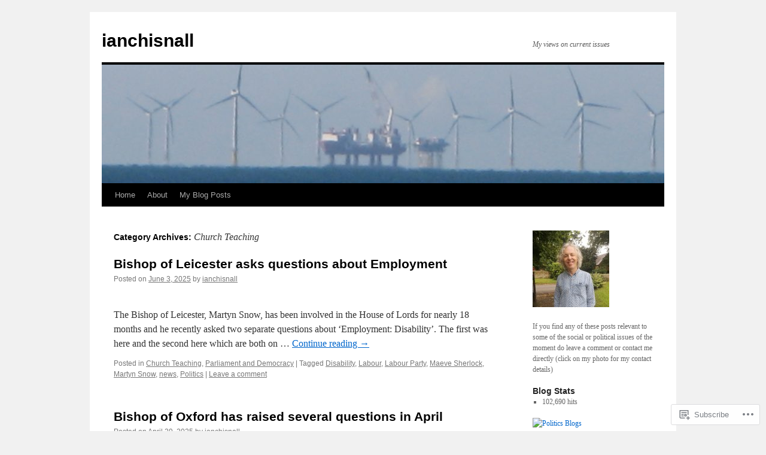

--- FILE ---
content_type: text/html; charset=UTF-8
request_url: https://ianchisnall.blog/category/church-teaching/
body_size: 28843
content:
<!DOCTYPE html>
<html lang="en">
<head>
<meta charset="UTF-8" />
<title>
Church Teaching | ianchisnall</title>
<link rel="profile" href="https://gmpg.org/xfn/11" />
<link rel="stylesheet" type="text/css" media="all" href="https://s0.wp.com/wp-content/themes/pub/twentyten/style.css?m=1659017451i&amp;ver=20190507" />
<link rel="pingback" href="https://ianchisnall.blog/xmlrpc.php">
<meta name='robots' content='max-image-preview:large' />

<!-- Async WordPress.com Remote Login -->
<script id="wpcom_remote_login_js">
var wpcom_remote_login_extra_auth = '';
function wpcom_remote_login_remove_dom_node_id( element_id ) {
	var dom_node = document.getElementById( element_id );
	if ( dom_node ) { dom_node.parentNode.removeChild( dom_node ); }
}
function wpcom_remote_login_remove_dom_node_classes( class_name ) {
	var dom_nodes = document.querySelectorAll( '.' + class_name );
	for ( var i = 0; i < dom_nodes.length; i++ ) {
		dom_nodes[ i ].parentNode.removeChild( dom_nodes[ i ] );
	}
}
function wpcom_remote_login_final_cleanup() {
	wpcom_remote_login_remove_dom_node_classes( "wpcom_remote_login_msg" );
	wpcom_remote_login_remove_dom_node_id( "wpcom_remote_login_key" );
	wpcom_remote_login_remove_dom_node_id( "wpcom_remote_login_validate" );
	wpcom_remote_login_remove_dom_node_id( "wpcom_remote_login_js" );
	wpcom_remote_login_remove_dom_node_id( "wpcom_request_access_iframe" );
	wpcom_remote_login_remove_dom_node_id( "wpcom_request_access_styles" );
}

// Watch for messages back from the remote login
window.addEventListener( "message", function( e ) {
	if ( e.origin === "https://r-login.wordpress.com" ) {
		var data = {};
		try {
			data = JSON.parse( e.data );
		} catch( e ) {
			wpcom_remote_login_final_cleanup();
			return;
		}

		if ( data.msg === 'LOGIN' ) {
			// Clean up the login check iframe
			wpcom_remote_login_remove_dom_node_id( "wpcom_remote_login_key" );

			var id_regex = new RegExp( /^[0-9]+$/ );
			var token_regex = new RegExp( /^.*|.*|.*$/ );
			if (
				token_regex.test( data.token )
				&& id_regex.test( data.wpcomid )
			) {
				// We have everything we need to ask for a login
				var script = document.createElement( "script" );
				script.setAttribute( "id", "wpcom_remote_login_validate" );
				script.src = '/remote-login.php?wpcom_remote_login=validate'
					+ '&wpcomid=' + data.wpcomid
					+ '&token=' + encodeURIComponent( data.token )
					+ '&host=' + window.location.protocol
					+ '//' + window.location.hostname
					+ '&postid=56564'
					+ '&is_singular=';
				document.body.appendChild( script );
			}

			return;
		}

		// Safari ITP, not logged in, so redirect
		if ( data.msg === 'LOGIN-REDIRECT' ) {
			window.location = 'https://wordpress.com/log-in?redirect_to=' + window.location.href;
			return;
		}

		// Safari ITP, storage access failed, remove the request
		if ( data.msg === 'LOGIN-REMOVE' ) {
			var css_zap = 'html { -webkit-transition: margin-top 1s; transition: margin-top 1s; } /* 9001 */ html { margin-top: 0 !important; } * html body { margin-top: 0 !important; } @media screen and ( max-width: 782px ) { html { margin-top: 0 !important; } * html body { margin-top: 0 !important; } }';
			var style_zap = document.createElement( 'style' );
			style_zap.type = 'text/css';
			style_zap.appendChild( document.createTextNode( css_zap ) );
			document.body.appendChild( style_zap );

			var e = document.getElementById( 'wpcom_request_access_iframe' );
			e.parentNode.removeChild( e );

			document.cookie = 'wordpress_com_login_access=denied; path=/; max-age=31536000';

			return;
		}

		// Safari ITP
		if ( data.msg === 'REQUEST_ACCESS' ) {
			console.log( 'request access: safari' );

			// Check ITP iframe enable/disable knob
			if ( wpcom_remote_login_extra_auth !== 'safari_itp_iframe' ) {
				return;
			}

			// If we are in a "private window" there is no ITP.
			var private_window = false;
			try {
				var opendb = window.openDatabase( null, null, null, null );
			} catch( e ) {
				private_window = true;
			}

			if ( private_window ) {
				console.log( 'private window' );
				return;
			}

			var iframe = document.createElement( 'iframe' );
			iframe.id = 'wpcom_request_access_iframe';
			iframe.setAttribute( 'scrolling', 'no' );
			iframe.setAttribute( 'sandbox', 'allow-storage-access-by-user-activation allow-scripts allow-same-origin allow-top-navigation-by-user-activation' );
			iframe.src = 'https://r-login.wordpress.com/remote-login.php?wpcom_remote_login=request_access&origin=' + encodeURIComponent( data.origin ) + '&wpcomid=' + encodeURIComponent( data.wpcomid );

			var css = 'html { -webkit-transition: margin-top 1s; transition: margin-top 1s; } /* 9001 */ html { margin-top: 46px !important; } * html body { margin-top: 46px !important; } @media screen and ( max-width: 660px ) { html { margin-top: 71px !important; } * html body { margin-top: 71px !important; } #wpcom_request_access_iframe { display: block; height: 71px !important; } } #wpcom_request_access_iframe { border: 0px; height: 46px; position: fixed; top: 0; left: 0; width: 100%; min-width: 100%; z-index: 99999; background: #23282d; } ';

			var style = document.createElement( 'style' );
			style.type = 'text/css';
			style.id = 'wpcom_request_access_styles';
			style.appendChild( document.createTextNode( css ) );
			document.body.appendChild( style );

			document.body.appendChild( iframe );
		}

		if ( data.msg === 'DONE' ) {
			wpcom_remote_login_final_cleanup();
		}
	}
}, false );

// Inject the remote login iframe after the page has had a chance to load
// more critical resources
window.addEventListener( "DOMContentLoaded", function( e ) {
	var iframe = document.createElement( "iframe" );
	iframe.style.display = "none";
	iframe.setAttribute( "scrolling", "no" );
	iframe.setAttribute( "id", "wpcom_remote_login_key" );
	iframe.src = "https://r-login.wordpress.com/remote-login.php"
		+ "?wpcom_remote_login=key"
		+ "&origin=aHR0cHM6Ly9pYW5jaGlzbmFsbC5ibG9n"
		+ "&wpcomid=19599934"
		+ "&time=" + Math.floor( Date.now() / 1000 );
	document.body.appendChild( iframe );
}, false );
</script>
<link rel='dns-prefetch' href='//s0.wp.com' />
<link rel="alternate" type="application/rss+xml" title="ianchisnall &raquo; Feed" href="https://ianchisnall.blog/feed/" />
<link rel="alternate" type="application/rss+xml" title="ianchisnall &raquo; Comments Feed" href="https://ianchisnall.blog/comments/feed/" />
<link rel="alternate" type="application/rss+xml" title="ianchisnall &raquo; Church Teaching Category Feed" href="https://ianchisnall.blog/category/church-teaching/feed/" />
	<script type="text/javascript">
		/* <![CDATA[ */
		function addLoadEvent(func) {
			var oldonload = window.onload;
			if (typeof window.onload != 'function') {
				window.onload = func;
			} else {
				window.onload = function () {
					oldonload();
					func();
				}
			}
		}
		/* ]]> */
	</script>
	<link crossorigin='anonymous' rel='stylesheet' id='all-css-0-1' href='/wp-content/mu-plugins/jetpack-plugin/sun/modules/infinite-scroll/infinity.css?m=1753279645i&cssminify=yes' type='text/css' media='all' />
<style id='wp-emoji-styles-inline-css'>

	img.wp-smiley, img.emoji {
		display: inline !important;
		border: none !important;
		box-shadow: none !important;
		height: 1em !important;
		width: 1em !important;
		margin: 0 0.07em !important;
		vertical-align: -0.1em !important;
		background: none !important;
		padding: 0 !important;
	}
/*# sourceURL=wp-emoji-styles-inline-css */
</style>
<link crossorigin='anonymous' rel='stylesheet' id='all-css-2-1' href='/wp-content/plugins/gutenberg-core/v22.2.0/build/styles/block-library/style.css?m=1764855221i&cssminify=yes' type='text/css' media='all' />
<style id='wp-block-library-inline-css'>
.has-text-align-justify {
	text-align:justify;
}
.has-text-align-justify{text-align:justify;}

/*# sourceURL=wp-block-library-inline-css */
</style><style id='wp-block-paragraph-inline-css'>
.is-small-text{font-size:.875em}.is-regular-text{font-size:1em}.is-large-text{font-size:2.25em}.is-larger-text{font-size:3em}.has-drop-cap:not(:focus):first-letter{float:left;font-size:8.4em;font-style:normal;font-weight:100;line-height:.68;margin:.05em .1em 0 0;text-transform:uppercase}body.rtl .has-drop-cap:not(:focus):first-letter{float:none;margin-left:.1em}p.has-drop-cap.has-background{overflow:hidden}:root :where(p.has-background){padding:1.25em 2.375em}:where(p.has-text-color:not(.has-link-color)) a{color:inherit}p.has-text-align-left[style*="writing-mode:vertical-lr"],p.has-text-align-right[style*="writing-mode:vertical-rl"]{rotate:180deg}
/*# sourceURL=/wp-content/plugins/gutenberg-core/v22.2.0/build/styles/block-library/paragraph/style.css */
</style>
<style id='wp-block-quote-inline-css'>
.wp-block-quote{box-sizing:border-box;overflow-wrap:break-word}.wp-block-quote.is-large:where(:not(.is-style-plain)),.wp-block-quote.is-style-large:where(:not(.is-style-plain)){margin-bottom:1em;padding:0 1em}.wp-block-quote.is-large:where(:not(.is-style-plain)) p,.wp-block-quote.is-style-large:where(:not(.is-style-plain)) p{font-size:1.5em;font-style:italic;line-height:1.6}.wp-block-quote.is-large:where(:not(.is-style-plain)) cite,.wp-block-quote.is-large:where(:not(.is-style-plain)) footer,.wp-block-quote.is-style-large:where(:not(.is-style-plain)) cite,.wp-block-quote.is-style-large:where(:not(.is-style-plain)) footer{font-size:1.125em;text-align:right}.wp-block-quote>cite{display:block}
/*# sourceURL=/wp-content/plugins/gutenberg-core/v22.2.0/build/styles/block-library/quote/style.css */
</style>
<style id='wp-block-quote-theme-inline-css'>
.wp-block-quote{border-left:.25em solid;margin:0 0 1.75em;padding-left:1em}.wp-block-quote cite,.wp-block-quote footer{color:currentColor;font-size:.8125em;font-style:normal;position:relative}.wp-block-quote:where(.has-text-align-right){border-left:none;border-right:.25em solid;padding-left:0;padding-right:1em}.wp-block-quote:where(.has-text-align-center){border:none;padding-left:0}.wp-block-quote.is-large,.wp-block-quote.is-style-large,.wp-block-quote:where(.is-style-plain){border:none}
/*# sourceURL=/wp-content/plugins/gutenberg-core/v22.2.0/build/styles/block-library/quote/theme.css */
</style>
<style id='global-styles-inline-css'>
:root{--wp--preset--aspect-ratio--square: 1;--wp--preset--aspect-ratio--4-3: 4/3;--wp--preset--aspect-ratio--3-4: 3/4;--wp--preset--aspect-ratio--3-2: 3/2;--wp--preset--aspect-ratio--2-3: 2/3;--wp--preset--aspect-ratio--16-9: 16/9;--wp--preset--aspect-ratio--9-16: 9/16;--wp--preset--color--black: #000;--wp--preset--color--cyan-bluish-gray: #abb8c3;--wp--preset--color--white: #fff;--wp--preset--color--pale-pink: #f78da7;--wp--preset--color--vivid-red: #cf2e2e;--wp--preset--color--luminous-vivid-orange: #ff6900;--wp--preset--color--luminous-vivid-amber: #fcb900;--wp--preset--color--light-green-cyan: #7bdcb5;--wp--preset--color--vivid-green-cyan: #00d084;--wp--preset--color--pale-cyan-blue: #8ed1fc;--wp--preset--color--vivid-cyan-blue: #0693e3;--wp--preset--color--vivid-purple: #9b51e0;--wp--preset--color--blue: #0066cc;--wp--preset--color--medium-gray: #666;--wp--preset--color--light-gray: #f1f1f1;--wp--preset--gradient--vivid-cyan-blue-to-vivid-purple: linear-gradient(135deg,rgb(6,147,227) 0%,rgb(155,81,224) 100%);--wp--preset--gradient--light-green-cyan-to-vivid-green-cyan: linear-gradient(135deg,rgb(122,220,180) 0%,rgb(0,208,130) 100%);--wp--preset--gradient--luminous-vivid-amber-to-luminous-vivid-orange: linear-gradient(135deg,rgb(252,185,0) 0%,rgb(255,105,0) 100%);--wp--preset--gradient--luminous-vivid-orange-to-vivid-red: linear-gradient(135deg,rgb(255,105,0) 0%,rgb(207,46,46) 100%);--wp--preset--gradient--very-light-gray-to-cyan-bluish-gray: linear-gradient(135deg,rgb(238,238,238) 0%,rgb(169,184,195) 100%);--wp--preset--gradient--cool-to-warm-spectrum: linear-gradient(135deg,rgb(74,234,220) 0%,rgb(151,120,209) 20%,rgb(207,42,186) 40%,rgb(238,44,130) 60%,rgb(251,105,98) 80%,rgb(254,248,76) 100%);--wp--preset--gradient--blush-light-purple: linear-gradient(135deg,rgb(255,206,236) 0%,rgb(152,150,240) 100%);--wp--preset--gradient--blush-bordeaux: linear-gradient(135deg,rgb(254,205,165) 0%,rgb(254,45,45) 50%,rgb(107,0,62) 100%);--wp--preset--gradient--luminous-dusk: linear-gradient(135deg,rgb(255,203,112) 0%,rgb(199,81,192) 50%,rgb(65,88,208) 100%);--wp--preset--gradient--pale-ocean: linear-gradient(135deg,rgb(255,245,203) 0%,rgb(182,227,212) 50%,rgb(51,167,181) 100%);--wp--preset--gradient--electric-grass: linear-gradient(135deg,rgb(202,248,128) 0%,rgb(113,206,126) 100%);--wp--preset--gradient--midnight: linear-gradient(135deg,rgb(2,3,129) 0%,rgb(40,116,252) 100%);--wp--preset--font-size--small: 13px;--wp--preset--font-size--medium: 20px;--wp--preset--font-size--large: 36px;--wp--preset--font-size--x-large: 42px;--wp--preset--font-family--albert-sans: 'Albert Sans', sans-serif;--wp--preset--font-family--alegreya: Alegreya, serif;--wp--preset--font-family--arvo: Arvo, serif;--wp--preset--font-family--bodoni-moda: 'Bodoni Moda', serif;--wp--preset--font-family--bricolage-grotesque: 'Bricolage Grotesque', sans-serif;--wp--preset--font-family--cabin: Cabin, sans-serif;--wp--preset--font-family--chivo: Chivo, sans-serif;--wp--preset--font-family--commissioner: Commissioner, sans-serif;--wp--preset--font-family--cormorant: Cormorant, serif;--wp--preset--font-family--courier-prime: 'Courier Prime', monospace;--wp--preset--font-family--crimson-pro: 'Crimson Pro', serif;--wp--preset--font-family--dm-mono: 'DM Mono', monospace;--wp--preset--font-family--dm-sans: 'DM Sans', sans-serif;--wp--preset--font-family--dm-serif-display: 'DM Serif Display', serif;--wp--preset--font-family--domine: Domine, serif;--wp--preset--font-family--eb-garamond: 'EB Garamond', serif;--wp--preset--font-family--epilogue: Epilogue, sans-serif;--wp--preset--font-family--fahkwang: Fahkwang, sans-serif;--wp--preset--font-family--figtree: Figtree, sans-serif;--wp--preset--font-family--fira-sans: 'Fira Sans', sans-serif;--wp--preset--font-family--fjalla-one: 'Fjalla One', sans-serif;--wp--preset--font-family--fraunces: Fraunces, serif;--wp--preset--font-family--gabarito: Gabarito, system-ui;--wp--preset--font-family--ibm-plex-mono: 'IBM Plex Mono', monospace;--wp--preset--font-family--ibm-plex-sans: 'IBM Plex Sans', sans-serif;--wp--preset--font-family--ibarra-real-nova: 'Ibarra Real Nova', serif;--wp--preset--font-family--instrument-serif: 'Instrument Serif', serif;--wp--preset--font-family--inter: Inter, sans-serif;--wp--preset--font-family--josefin-sans: 'Josefin Sans', sans-serif;--wp--preset--font-family--jost: Jost, sans-serif;--wp--preset--font-family--libre-baskerville: 'Libre Baskerville', serif;--wp--preset--font-family--libre-franklin: 'Libre Franklin', sans-serif;--wp--preset--font-family--literata: Literata, serif;--wp--preset--font-family--lora: Lora, serif;--wp--preset--font-family--merriweather: Merriweather, serif;--wp--preset--font-family--montserrat: Montserrat, sans-serif;--wp--preset--font-family--newsreader: Newsreader, serif;--wp--preset--font-family--noto-sans-mono: 'Noto Sans Mono', sans-serif;--wp--preset--font-family--nunito: Nunito, sans-serif;--wp--preset--font-family--open-sans: 'Open Sans', sans-serif;--wp--preset--font-family--overpass: Overpass, sans-serif;--wp--preset--font-family--pt-serif: 'PT Serif', serif;--wp--preset--font-family--petrona: Petrona, serif;--wp--preset--font-family--piazzolla: Piazzolla, serif;--wp--preset--font-family--playfair-display: 'Playfair Display', serif;--wp--preset--font-family--plus-jakarta-sans: 'Plus Jakarta Sans', sans-serif;--wp--preset--font-family--poppins: Poppins, sans-serif;--wp--preset--font-family--raleway: Raleway, sans-serif;--wp--preset--font-family--roboto: Roboto, sans-serif;--wp--preset--font-family--roboto-slab: 'Roboto Slab', serif;--wp--preset--font-family--rubik: Rubik, sans-serif;--wp--preset--font-family--rufina: Rufina, serif;--wp--preset--font-family--sora: Sora, sans-serif;--wp--preset--font-family--source-sans-3: 'Source Sans 3', sans-serif;--wp--preset--font-family--source-serif-4: 'Source Serif 4', serif;--wp--preset--font-family--space-mono: 'Space Mono', monospace;--wp--preset--font-family--syne: Syne, sans-serif;--wp--preset--font-family--texturina: Texturina, serif;--wp--preset--font-family--urbanist: Urbanist, sans-serif;--wp--preset--font-family--work-sans: 'Work Sans', sans-serif;--wp--preset--spacing--20: 0.44rem;--wp--preset--spacing--30: 0.67rem;--wp--preset--spacing--40: 1rem;--wp--preset--spacing--50: 1.5rem;--wp--preset--spacing--60: 2.25rem;--wp--preset--spacing--70: 3.38rem;--wp--preset--spacing--80: 5.06rem;--wp--preset--shadow--natural: 6px 6px 9px rgba(0, 0, 0, 0.2);--wp--preset--shadow--deep: 12px 12px 50px rgba(0, 0, 0, 0.4);--wp--preset--shadow--sharp: 6px 6px 0px rgba(0, 0, 0, 0.2);--wp--preset--shadow--outlined: 6px 6px 0px -3px rgb(255, 255, 255), 6px 6px rgb(0, 0, 0);--wp--preset--shadow--crisp: 6px 6px 0px rgb(0, 0, 0);}:where(.is-layout-flex){gap: 0.5em;}:where(.is-layout-grid){gap: 0.5em;}body .is-layout-flex{display: flex;}.is-layout-flex{flex-wrap: wrap;align-items: center;}.is-layout-flex > :is(*, div){margin: 0;}body .is-layout-grid{display: grid;}.is-layout-grid > :is(*, div){margin: 0;}:where(.wp-block-columns.is-layout-flex){gap: 2em;}:where(.wp-block-columns.is-layout-grid){gap: 2em;}:where(.wp-block-post-template.is-layout-flex){gap: 1.25em;}:where(.wp-block-post-template.is-layout-grid){gap: 1.25em;}.has-black-color{color: var(--wp--preset--color--black) !important;}.has-cyan-bluish-gray-color{color: var(--wp--preset--color--cyan-bluish-gray) !important;}.has-white-color{color: var(--wp--preset--color--white) !important;}.has-pale-pink-color{color: var(--wp--preset--color--pale-pink) !important;}.has-vivid-red-color{color: var(--wp--preset--color--vivid-red) !important;}.has-luminous-vivid-orange-color{color: var(--wp--preset--color--luminous-vivid-orange) !important;}.has-luminous-vivid-amber-color{color: var(--wp--preset--color--luminous-vivid-amber) !important;}.has-light-green-cyan-color{color: var(--wp--preset--color--light-green-cyan) !important;}.has-vivid-green-cyan-color{color: var(--wp--preset--color--vivid-green-cyan) !important;}.has-pale-cyan-blue-color{color: var(--wp--preset--color--pale-cyan-blue) !important;}.has-vivid-cyan-blue-color{color: var(--wp--preset--color--vivid-cyan-blue) !important;}.has-vivid-purple-color{color: var(--wp--preset--color--vivid-purple) !important;}.has-black-background-color{background-color: var(--wp--preset--color--black) !important;}.has-cyan-bluish-gray-background-color{background-color: var(--wp--preset--color--cyan-bluish-gray) !important;}.has-white-background-color{background-color: var(--wp--preset--color--white) !important;}.has-pale-pink-background-color{background-color: var(--wp--preset--color--pale-pink) !important;}.has-vivid-red-background-color{background-color: var(--wp--preset--color--vivid-red) !important;}.has-luminous-vivid-orange-background-color{background-color: var(--wp--preset--color--luminous-vivid-orange) !important;}.has-luminous-vivid-amber-background-color{background-color: var(--wp--preset--color--luminous-vivid-amber) !important;}.has-light-green-cyan-background-color{background-color: var(--wp--preset--color--light-green-cyan) !important;}.has-vivid-green-cyan-background-color{background-color: var(--wp--preset--color--vivid-green-cyan) !important;}.has-pale-cyan-blue-background-color{background-color: var(--wp--preset--color--pale-cyan-blue) !important;}.has-vivid-cyan-blue-background-color{background-color: var(--wp--preset--color--vivid-cyan-blue) !important;}.has-vivid-purple-background-color{background-color: var(--wp--preset--color--vivid-purple) !important;}.has-black-border-color{border-color: var(--wp--preset--color--black) !important;}.has-cyan-bluish-gray-border-color{border-color: var(--wp--preset--color--cyan-bluish-gray) !important;}.has-white-border-color{border-color: var(--wp--preset--color--white) !important;}.has-pale-pink-border-color{border-color: var(--wp--preset--color--pale-pink) !important;}.has-vivid-red-border-color{border-color: var(--wp--preset--color--vivid-red) !important;}.has-luminous-vivid-orange-border-color{border-color: var(--wp--preset--color--luminous-vivid-orange) !important;}.has-luminous-vivid-amber-border-color{border-color: var(--wp--preset--color--luminous-vivid-amber) !important;}.has-light-green-cyan-border-color{border-color: var(--wp--preset--color--light-green-cyan) !important;}.has-vivid-green-cyan-border-color{border-color: var(--wp--preset--color--vivid-green-cyan) !important;}.has-pale-cyan-blue-border-color{border-color: var(--wp--preset--color--pale-cyan-blue) !important;}.has-vivid-cyan-blue-border-color{border-color: var(--wp--preset--color--vivid-cyan-blue) !important;}.has-vivid-purple-border-color{border-color: var(--wp--preset--color--vivid-purple) !important;}.has-vivid-cyan-blue-to-vivid-purple-gradient-background{background: var(--wp--preset--gradient--vivid-cyan-blue-to-vivid-purple) !important;}.has-light-green-cyan-to-vivid-green-cyan-gradient-background{background: var(--wp--preset--gradient--light-green-cyan-to-vivid-green-cyan) !important;}.has-luminous-vivid-amber-to-luminous-vivid-orange-gradient-background{background: var(--wp--preset--gradient--luminous-vivid-amber-to-luminous-vivid-orange) !important;}.has-luminous-vivid-orange-to-vivid-red-gradient-background{background: var(--wp--preset--gradient--luminous-vivid-orange-to-vivid-red) !important;}.has-very-light-gray-to-cyan-bluish-gray-gradient-background{background: var(--wp--preset--gradient--very-light-gray-to-cyan-bluish-gray) !important;}.has-cool-to-warm-spectrum-gradient-background{background: var(--wp--preset--gradient--cool-to-warm-spectrum) !important;}.has-blush-light-purple-gradient-background{background: var(--wp--preset--gradient--blush-light-purple) !important;}.has-blush-bordeaux-gradient-background{background: var(--wp--preset--gradient--blush-bordeaux) !important;}.has-luminous-dusk-gradient-background{background: var(--wp--preset--gradient--luminous-dusk) !important;}.has-pale-ocean-gradient-background{background: var(--wp--preset--gradient--pale-ocean) !important;}.has-electric-grass-gradient-background{background: var(--wp--preset--gradient--electric-grass) !important;}.has-midnight-gradient-background{background: var(--wp--preset--gradient--midnight) !important;}.has-small-font-size{font-size: var(--wp--preset--font-size--small) !important;}.has-medium-font-size{font-size: var(--wp--preset--font-size--medium) !important;}.has-large-font-size{font-size: var(--wp--preset--font-size--large) !important;}.has-x-large-font-size{font-size: var(--wp--preset--font-size--x-large) !important;}.has-albert-sans-font-family{font-family: var(--wp--preset--font-family--albert-sans) !important;}.has-alegreya-font-family{font-family: var(--wp--preset--font-family--alegreya) !important;}.has-arvo-font-family{font-family: var(--wp--preset--font-family--arvo) !important;}.has-bodoni-moda-font-family{font-family: var(--wp--preset--font-family--bodoni-moda) !important;}.has-bricolage-grotesque-font-family{font-family: var(--wp--preset--font-family--bricolage-grotesque) !important;}.has-cabin-font-family{font-family: var(--wp--preset--font-family--cabin) !important;}.has-chivo-font-family{font-family: var(--wp--preset--font-family--chivo) !important;}.has-commissioner-font-family{font-family: var(--wp--preset--font-family--commissioner) !important;}.has-cormorant-font-family{font-family: var(--wp--preset--font-family--cormorant) !important;}.has-courier-prime-font-family{font-family: var(--wp--preset--font-family--courier-prime) !important;}.has-crimson-pro-font-family{font-family: var(--wp--preset--font-family--crimson-pro) !important;}.has-dm-mono-font-family{font-family: var(--wp--preset--font-family--dm-mono) !important;}.has-dm-sans-font-family{font-family: var(--wp--preset--font-family--dm-sans) !important;}.has-dm-serif-display-font-family{font-family: var(--wp--preset--font-family--dm-serif-display) !important;}.has-domine-font-family{font-family: var(--wp--preset--font-family--domine) !important;}.has-eb-garamond-font-family{font-family: var(--wp--preset--font-family--eb-garamond) !important;}.has-epilogue-font-family{font-family: var(--wp--preset--font-family--epilogue) !important;}.has-fahkwang-font-family{font-family: var(--wp--preset--font-family--fahkwang) !important;}.has-figtree-font-family{font-family: var(--wp--preset--font-family--figtree) !important;}.has-fira-sans-font-family{font-family: var(--wp--preset--font-family--fira-sans) !important;}.has-fjalla-one-font-family{font-family: var(--wp--preset--font-family--fjalla-one) !important;}.has-fraunces-font-family{font-family: var(--wp--preset--font-family--fraunces) !important;}.has-gabarito-font-family{font-family: var(--wp--preset--font-family--gabarito) !important;}.has-ibm-plex-mono-font-family{font-family: var(--wp--preset--font-family--ibm-plex-mono) !important;}.has-ibm-plex-sans-font-family{font-family: var(--wp--preset--font-family--ibm-plex-sans) !important;}.has-ibarra-real-nova-font-family{font-family: var(--wp--preset--font-family--ibarra-real-nova) !important;}.has-instrument-serif-font-family{font-family: var(--wp--preset--font-family--instrument-serif) !important;}.has-inter-font-family{font-family: var(--wp--preset--font-family--inter) !important;}.has-josefin-sans-font-family{font-family: var(--wp--preset--font-family--josefin-sans) !important;}.has-jost-font-family{font-family: var(--wp--preset--font-family--jost) !important;}.has-libre-baskerville-font-family{font-family: var(--wp--preset--font-family--libre-baskerville) !important;}.has-libre-franklin-font-family{font-family: var(--wp--preset--font-family--libre-franklin) !important;}.has-literata-font-family{font-family: var(--wp--preset--font-family--literata) !important;}.has-lora-font-family{font-family: var(--wp--preset--font-family--lora) !important;}.has-merriweather-font-family{font-family: var(--wp--preset--font-family--merriweather) !important;}.has-montserrat-font-family{font-family: var(--wp--preset--font-family--montserrat) !important;}.has-newsreader-font-family{font-family: var(--wp--preset--font-family--newsreader) !important;}.has-noto-sans-mono-font-family{font-family: var(--wp--preset--font-family--noto-sans-mono) !important;}.has-nunito-font-family{font-family: var(--wp--preset--font-family--nunito) !important;}.has-open-sans-font-family{font-family: var(--wp--preset--font-family--open-sans) !important;}.has-overpass-font-family{font-family: var(--wp--preset--font-family--overpass) !important;}.has-pt-serif-font-family{font-family: var(--wp--preset--font-family--pt-serif) !important;}.has-petrona-font-family{font-family: var(--wp--preset--font-family--petrona) !important;}.has-piazzolla-font-family{font-family: var(--wp--preset--font-family--piazzolla) !important;}.has-playfair-display-font-family{font-family: var(--wp--preset--font-family--playfair-display) !important;}.has-plus-jakarta-sans-font-family{font-family: var(--wp--preset--font-family--plus-jakarta-sans) !important;}.has-poppins-font-family{font-family: var(--wp--preset--font-family--poppins) !important;}.has-raleway-font-family{font-family: var(--wp--preset--font-family--raleway) !important;}.has-roboto-font-family{font-family: var(--wp--preset--font-family--roboto) !important;}.has-roboto-slab-font-family{font-family: var(--wp--preset--font-family--roboto-slab) !important;}.has-rubik-font-family{font-family: var(--wp--preset--font-family--rubik) !important;}.has-rufina-font-family{font-family: var(--wp--preset--font-family--rufina) !important;}.has-sora-font-family{font-family: var(--wp--preset--font-family--sora) !important;}.has-source-sans-3-font-family{font-family: var(--wp--preset--font-family--source-sans-3) !important;}.has-source-serif-4-font-family{font-family: var(--wp--preset--font-family--source-serif-4) !important;}.has-space-mono-font-family{font-family: var(--wp--preset--font-family--space-mono) !important;}.has-syne-font-family{font-family: var(--wp--preset--font-family--syne) !important;}.has-texturina-font-family{font-family: var(--wp--preset--font-family--texturina) !important;}.has-urbanist-font-family{font-family: var(--wp--preset--font-family--urbanist) !important;}.has-work-sans-font-family{font-family: var(--wp--preset--font-family--work-sans) !important;}
/*# sourceURL=global-styles-inline-css */
</style>

<style id='classic-theme-styles-inline-css'>
/*! This file is auto-generated */
.wp-block-button__link{color:#fff;background-color:#32373c;border-radius:9999px;box-shadow:none;text-decoration:none;padding:calc(.667em + 2px) calc(1.333em + 2px);font-size:1.125em}.wp-block-file__button{background:#32373c;color:#fff;text-decoration:none}
/*# sourceURL=/wp-includes/css/classic-themes.min.css */
</style>
<link crossorigin='anonymous' rel='stylesheet' id='all-css-4-1' href='/_static/??-eJyNT9lOw0AM/CEcayuO8oD4lmTjBrd7ae1t6N/jprQFIUW8WPZoDg/OBXxOSkmxhDZxEvR5CNkfBDed23YOhGMJBJWO3SOOLHpjgOgpUOdFHvCHUWxw96pkeCy9nhmRRu4pUDTammzmcSI1uVx3UPpclxSLgWEolUTAZuQWQT8sS/7oLjCWNqDOBpwMxUun/3GX4rBkrj1VyUwnW6elyv1cE02UwV7plXP6dcAu9FzXpHvS0vvD943SEsY8tmD/c9pxYiUQX3MI11q3Smfb9/jmXp4222fn3Ov+C3fCyvk=&cssminify=yes' type='text/css' media='all' />
<style id='jetpack-global-styles-frontend-style-inline-css'>
:root { --font-headings: unset; --font-base: unset; --font-headings-default: -apple-system,BlinkMacSystemFont,"Segoe UI",Roboto,Oxygen-Sans,Ubuntu,Cantarell,"Helvetica Neue",sans-serif; --font-base-default: -apple-system,BlinkMacSystemFont,"Segoe UI",Roboto,Oxygen-Sans,Ubuntu,Cantarell,"Helvetica Neue",sans-serif;}
/*# sourceURL=jetpack-global-styles-frontend-style-inline-css */
</style>
<link crossorigin='anonymous' rel='stylesheet' id='all-css-6-1' href='/wp-content/themes/h4/global.css?m=1420737423i&cssminify=yes' type='text/css' media='all' />
<script type="text/javascript" id="wpcom-actionbar-placeholder-js-extra">
/* <![CDATA[ */
var actionbardata = {"siteID":"19599934","postID":"0","siteURL":"https://ianchisnall.blog","xhrURL":"https://ianchisnall.blog/wp-admin/admin-ajax.php","nonce":"783c986058","isLoggedIn":"","statusMessage":"","subsEmailDefault":"instantly","proxyScriptUrl":"https://s0.wp.com/wp-content/js/wpcom-proxy-request.js?m=1513050504i&amp;ver=20211021","i18n":{"followedText":"New posts from this site will now appear in your \u003Ca href=\"https://wordpress.com/reader\"\u003EReader\u003C/a\u003E","foldBar":"Collapse this bar","unfoldBar":"Expand this bar","shortLinkCopied":"Shortlink copied to clipboard."}};
//# sourceURL=wpcom-actionbar-placeholder-js-extra
/* ]]> */
</script>
<script type="text/javascript" id="jetpack-mu-wpcom-settings-js-before">
/* <![CDATA[ */
var JETPACK_MU_WPCOM_SETTINGS = {"assetsUrl":"https://s0.wp.com/wp-content/mu-plugins/jetpack-mu-wpcom-plugin/sun/jetpack_vendor/automattic/jetpack-mu-wpcom/src/build/"};
//# sourceURL=jetpack-mu-wpcom-settings-js-before
/* ]]> */
</script>
<script crossorigin='anonymous' type='text/javascript'  src='/wp-content/js/rlt-proxy.js?m=1720530689i'></script>
<script type="text/javascript" id="rlt-proxy-js-after">
/* <![CDATA[ */
	rltInitialize( {"token":null,"iframeOrigins":["https:\/\/widgets.wp.com"]} );
//# sourceURL=rlt-proxy-js-after
/* ]]> */
</script>
<link rel="EditURI" type="application/rsd+xml" title="RSD" href="https://ianchisnall.wordpress.com/xmlrpc.php?rsd" />
<meta name="generator" content="WordPress.com" />

<!-- Jetpack Open Graph Tags -->
<meta property="og:type" content="website" />
<meta property="og:title" content="Church Teaching &#8211; ianchisnall" />
<meta property="og:url" content="https://ianchisnall.blog/category/church-teaching/" />
<meta property="og:site_name" content="ianchisnall" />
<meta property="og:image" content="https://ianchisnall.blog/wp-content/uploads/2021/04/cropped-resized_20190824_130735.jpeg?w=200" />
<meta property="og:image:width" content="200" />
<meta property="og:image:height" content="200" />
<meta property="og:image:alt" content="" />
<meta property="og:locale" content="en_US" />
<meta name="twitter:creator" content="@IanChisnall" />
<meta name="twitter:site" content="@IanChisnall" />

<!-- End Jetpack Open Graph Tags -->
<link rel='openid.server' href='https://ianchisnall.blog/?openidserver=1' />
<link rel='openid.delegate' href='https://ianchisnall.blog/' />
<link rel="search" type="application/opensearchdescription+xml" href="https://ianchisnall.blog/osd.xml" title="ianchisnall" />
<link rel="search" type="application/opensearchdescription+xml" href="https://s1.wp.com/opensearch.xml" title="WordPress.com" />
<meta name="description" content="Posts about Church Teaching written by ianchisnall" />
<link rel="icon" href="https://ianchisnall.blog/wp-content/uploads/2021/04/cropped-resized_20190824_130735.jpeg?w=32" sizes="32x32" />
<link rel="icon" href="https://ianchisnall.blog/wp-content/uploads/2021/04/cropped-resized_20190824_130735.jpeg?w=192" sizes="192x192" />
<link rel="apple-touch-icon" href="https://ianchisnall.blog/wp-content/uploads/2021/04/cropped-resized_20190824_130735.jpeg?w=180" />
<meta name="msapplication-TileImage" content="https://ianchisnall.blog/wp-content/uploads/2021/04/cropped-resized_20190824_130735.jpeg?w=270" />
<link crossorigin='anonymous' rel='stylesheet' id='all-css-0-3' href='/_static/??-eJydzMsKwjAQheEXMh3qBXUhPoqkk6FMO7mQSSi+vRFUcCPU5X84fLAkgzEUCgV8NUnqyEFhopIszq8GrQFuHBCGyuJaDoqZU+HYvl/VeQ4dqm5gJSwR52YtnCivBHx0VUgBbY5VST6f9/CnV1jImdGKUL7/qqd/9Zf+eNidT/2+304PjvSB1Q==&cssminify=yes' type='text/css' media='all' />
</head>

<body class="archive category category-church-teaching category-4999585 custom-background wp-theme-pubtwentyten customizer-styles-applied single-author jetpack-reblog-enabled">
<div id="wrapper" class="hfeed">
	<div id="header">
		<div id="masthead">
			<div id="branding" role="banner">
								<div id="site-title">
					<span>
						<a href="https://ianchisnall.blog/" title="ianchisnall" rel="home">ianchisnall</a>
					</span>
				</div>
				<div id="site-description">My views on current issues</div>

									<a class="home-link" href="https://ianchisnall.blog/" title="ianchisnall" rel="home">
						<img src="https://ianchisnall.blog/wp-content/uploads/2021/03/cropped-img_0133.jpg" width="940" height="198" alt="" />
					</a>
								</div><!-- #branding -->

			<div id="access" role="navigation">
								<div class="skip-link screen-reader-text"><a href="#content" title="Skip to content">Skip to content</a></div>
				<div class="menu"><ul>
<li ><a href="https://ianchisnall.blog/">Home</a></li><li class="page_item page-item-2"><a href="https://ianchisnall.blog/about/">About</a></li>
<li class="page_item page-item-1249 current_page_parent"><a href="https://ianchisnall.blog/my-blog-posts/">My Blog Posts</a></li>
</ul></div>
			</div><!-- #access -->
		</div><!-- #masthead -->
	</div><!-- #header -->

	<div id="main">

		<div id="container">
			<div id="content" role="main">

				<h1 class="page-title">Category Archives: <span>Church Teaching</span></h1>
				
	<div id="nav-above" class="navigation">
		<div class="nav-previous"><a href="https://ianchisnall.blog/category/church-teaching/page/2/" ><span class="meta-nav">&larr;</span> Older posts</a></div>
		<div class="nav-next"></div>
	</div><!-- #nav-above -->



	
			<div id="post-56564" class="post-56564 post type-post status-publish format-standard hentry category-church-teaching category-parliament-and-democracy tag-disability tag-labour tag-labour-party tag-maeve-sherlock tag-martyn-snow tag-news tag-politics">
			<h2 class="entry-title"><a href="https://ianchisnall.blog/2025/06/03/bishop-of-leicester-asks-questions-about-employment/" rel="bookmark">Bishop of Leicester asks questions about&nbsp;Employment</a></h2>

			<div class="entry-meta">
				<span class="meta-prep meta-prep-author">Posted on</span> <a href="https://ianchisnall.blog/2025/06/03/bishop-of-leicester-asks-questions-about-employment/" title="6:46 pm" rel="bookmark"><span class="entry-date">June 3, 2025</span></a> <span class="meta-sep">by</span> <span class="author vcard"><a class="url fn n" href="https://ianchisnall.blog/author/ianchisnall/" title="View all posts by ianchisnall">ianchisnall</a></span>			</div><!-- .entry-meta -->

					<div class="entry-summary">
				<div class="cs-rating pd-rating" id="pd_rating_holder_4827661_post_56564"></div><br/><p>The Bishop of Leicester, Martyn Snow, has been involved in the House of Lords for nearly 18 months and he recently asked two separate questions about &#8216;Employment: Disability&#8217;. The first was here and the second here which are both on &hellip; <a href="https://ianchisnall.blog/2025/06/03/bishop-of-leicester-asks-questions-about-employment/">Continue reading <span class="meta-nav">&rarr;</span></a></p>
			</div><!-- .entry-summary -->
	
			<div class="entry-utility">
													<span class="cat-links">
						<span class="entry-utility-prep entry-utility-prep-cat-links">Posted in</span> <a href="https://ianchisnall.blog/category/church-teaching/" rel="category tag">Church Teaching</a>, <a href="https://ianchisnall.blog/category/parliament-and-democracy/" rel="category tag">Parliament and Democracy</a>					</span>
					<span class="meta-sep">|</span>
				
								<span class="tag-links">
					<span class="entry-utility-prep entry-utility-prep-tag-links">Tagged</span> <a href="https://ianchisnall.blog/tag/disability/" rel="tag">Disability</a>, <a href="https://ianchisnall.blog/tag/labour/" rel="tag">Labour</a>, <a href="https://ianchisnall.blog/tag/labour-party/" rel="tag">Labour Party</a>, <a href="https://ianchisnall.blog/tag/maeve-sherlock/" rel="tag">Maeve Sherlock</a>, <a href="https://ianchisnall.blog/tag/martyn-snow/" rel="tag">Martyn Snow</a>, <a href="https://ianchisnall.blog/tag/news/" rel="tag">news</a>, <a href="https://ianchisnall.blog/tag/politics/" rel="tag">Politics</a>				</span>
				<span class="meta-sep">|</span>
				
				<span class="comments-link"><a href="https://ianchisnall.blog/2025/06/03/bishop-of-leicester-asks-questions-about-employment/#respond">Leave a comment</a></span>

							</div><!-- .entry-utility -->
		</div><!-- #post-56564 -->

		
	

	
			<div id="post-56578" class="post-56578 post type-post status-publish format-standard has-post-thumbnail hentry category-church-teaching category-parliament-and-democracy tag-baroness-taylor-of-stevenage tag-bible tag-bishop-of-oxford tag-christianity tag-faith tag-history tag-lord-vallance-of-balham tag-politics tag-steven-croft">
			<h2 class="entry-title"><a href="https://ianchisnall.blog/2025/04/29/bishop-of-oxford-has-raised-several-questions-in-april/" rel="bookmark">Bishop of Oxford has raised several questions in&nbsp;April</a></h2>

			<div class="entry-meta">
				<span class="meta-prep meta-prep-author">Posted on</span> <a href="https://ianchisnall.blog/2025/04/29/bishop-of-oxford-has-raised-several-questions-in-april/" title="12:11 pm" rel="bookmark"><span class="entry-date">April 29, 2025</span></a> <span class="meta-sep">by</span> <span class="author vcard"><a class="url fn n" href="https://ianchisnall.blog/author/ianchisnall/" title="View all posts by ianchisnall">ianchisnall</a></span>			</div><!-- .entry-meta -->

					<div class="entry-summary">
				<div class="cs-rating pd-rating" id="pd_rating_holder_4827661_post_56578"></div><br/><p>A number of Church of England Bishops are involved in the House of Lords to contribute to Westminster politics. One of them is the Oxford Bishop, Steven Croft who in 2013 was the Bishop of Sheffield becoming Bishop of Oxford &hellip; <a href="https://ianchisnall.blog/2025/04/29/bishop-of-oxford-has-raised-several-questions-in-april/">Continue reading <span class="meta-nav">&rarr;</span></a></p>
			</div><!-- .entry-summary -->
	
			<div class="entry-utility">
													<span class="cat-links">
						<span class="entry-utility-prep entry-utility-prep-cat-links">Posted in</span> <a href="https://ianchisnall.blog/category/church-teaching/" rel="category tag">Church Teaching</a>, <a href="https://ianchisnall.blog/category/parliament-and-democracy/" rel="category tag">Parliament and Democracy</a>					</span>
					<span class="meta-sep">|</span>
				
								<span class="tag-links">
					<span class="entry-utility-prep entry-utility-prep-tag-links">Tagged</span> <a href="https://ianchisnall.blog/tag/baroness-taylor-of-stevenage/" rel="tag">Baroness Taylor of Stevenage</a>, <a href="https://ianchisnall.blog/tag/bible/" rel="tag">Bible</a>, <a href="https://ianchisnall.blog/tag/bishop-of-oxford/" rel="tag">Bishop of Oxford</a>, <a href="https://ianchisnall.blog/tag/christianity/" rel="tag">Christianity</a>, <a href="https://ianchisnall.blog/tag/faith/" rel="tag">faith</a>, <a href="https://ianchisnall.blog/tag/history/" rel="tag">History</a>, <a href="https://ianchisnall.blog/tag/lord-vallance-of-balham/" rel="tag">Lord Vallance of Balham</a>, <a href="https://ianchisnall.blog/tag/politics/" rel="tag">Politics</a>, <a href="https://ianchisnall.blog/tag/steven-croft/" rel="tag">Steven Croft</a>				</span>
				<span class="meta-sep">|</span>
				
				<span class="comments-link"><a href="https://ianchisnall.blog/2025/04/29/bishop-of-oxford-has-raised-several-questions-in-april/#comments">1 Comment</a></span>

							</div><!-- .entry-utility -->
		</div><!-- #post-56578 -->

		
	

	
			<div id="post-56532" class="post-56532 post type-post status-publish format-standard has-post-thumbnail hentry category-church-teaching category-parliament-and-democracy tag-archbishop-of-york tag-jane-chapman tag-stephen-cottrell">
			<h2 class="entry-title"><a href="https://ianchisnall.blog/2025/04/18/the-archbishop-of-york-asked-azerbaijan-for-red-cross/" rel="bookmark">The Archbishop of York asked Azerbaijan for Red&nbsp;Cross</a></h2>

			<div class="entry-meta">
				<span class="meta-prep meta-prep-author">Posted on</span> <a href="https://ianchisnall.blog/2025/04/18/the-archbishop-of-york-asked-azerbaijan-for-red-cross/" title="8:34 am" rel="bookmark"><span class="entry-date">April 18, 2025</span></a> <span class="meta-sep">by</span> <span class="author vcard"><a class="url fn n" href="https://ianchisnall.blog/author/ianchisnall/" title="View all posts by ianchisnall">ianchisnall</a></span>			</div><!-- .entry-meta -->

					<div class="entry-summary">
				<div class="cs-rating pd-rating" id="pd_rating_holder_4827661_post_56532"></div><br/><p>Stephen Cottrell was the Archbishop of York from 2020 and before that he was the Bishop of Chelmsford for many years. The previous Archbishop of York was John Sentamu from 2005 to 2020 and he is still at the House &hellip; <a href="https://ianchisnall.blog/2025/04/18/the-archbishop-of-york-asked-azerbaijan-for-red-cross/">Continue reading <span class="meta-nav">&rarr;</span></a></p>
			</div><!-- .entry-summary -->
	
			<div class="entry-utility">
													<span class="cat-links">
						<span class="entry-utility-prep entry-utility-prep-cat-links">Posted in</span> <a href="https://ianchisnall.blog/category/church-teaching/" rel="category tag">Church Teaching</a>, <a href="https://ianchisnall.blog/category/parliament-and-democracy/" rel="category tag">Parliament and Democracy</a>					</span>
					<span class="meta-sep">|</span>
				
								<span class="tag-links">
					<span class="entry-utility-prep entry-utility-prep-tag-links">Tagged</span> <a href="https://ianchisnall.blog/tag/archbishop-of-york/" rel="tag">Archbishop of York</a>, <a href="https://ianchisnall.blog/tag/jane-chapman/" rel="tag">Jane Chapman</a>, <a href="https://ianchisnall.blog/tag/stephen-cottrell/" rel="tag">Stephen Cottrell</a>				</span>
				<span class="meta-sep">|</span>
				
				<span class="comments-link"><a href="https://ianchisnall.blog/2025/04/18/the-archbishop-of-york-asked-azerbaijan-for-red-cross/#respond">Leave a comment</a></span>

							</div><!-- .entry-utility -->
		</div><!-- #post-56532 -->

		
	

	
			<div id="post-56479" class="post-56479 post type-post status-publish format-standard has-post-thumbnail hentry category-church-teaching category-parliament-and-democracy tag-art tag-design tag-news tag-paul-williams tag-ruth-deech tag-sports tag-technology">
			<h2 class="entry-title"><a href="https://ianchisnall.blog/2025/03/12/a-bishop-spoke-on-prenuptial-agreements/" rel="bookmark">A Bishop spoke on Prenuptial&nbsp;Agreements</a></h2>

			<div class="entry-meta">
				<span class="meta-prep meta-prep-author">Posted on</span> <a href="https://ianchisnall.blog/2025/03/12/a-bishop-spoke-on-prenuptial-agreements/" title="9:23 am" rel="bookmark"><span class="entry-date">March 12, 2025</span></a> <span class="meta-sep">by</span> <span class="author vcard"><a class="url fn n" href="https://ianchisnall.blog/author/ianchisnall/" title="View all posts by ianchisnall">ianchisnall</a></span>			</div><!-- .entry-meta -->

					<div class="entry-summary">
				<div class="cs-rating pd-rating" id="pd_rating_holder_4827661_post_56479"></div><br/><p>At the end of February there was a discussion in the House of Lords, ‘That this House takes note of the law relating to prenuptial agreements, ‘set out by Ruth Deech, an Independent Crossbench Peer. Several of colleagues spoke about &hellip; <a href="https://ianchisnall.blog/2025/03/12/a-bishop-spoke-on-prenuptial-agreements/">Continue reading <span class="meta-nav">&rarr;</span></a></p>
			</div><!-- .entry-summary -->
	
			<div class="entry-utility">
													<span class="cat-links">
						<span class="entry-utility-prep entry-utility-prep-cat-links">Posted in</span> <a href="https://ianchisnall.blog/category/church-teaching/" rel="category tag">Church Teaching</a>, <a href="https://ianchisnall.blog/category/parliament-and-democracy/" rel="category tag">Parliament and Democracy</a>					</span>
					<span class="meta-sep">|</span>
				
								<span class="tag-links">
					<span class="entry-utility-prep entry-utility-prep-tag-links">Tagged</span> <a href="https://ianchisnall.blog/tag/art/" rel="tag">art</a>, <a href="https://ianchisnall.blog/tag/design/" rel="tag">design</a>, <a href="https://ianchisnall.blog/tag/news/" rel="tag">news</a>, <a href="https://ianchisnall.blog/tag/paul-williams/" rel="tag">Paul Williams</a>, <a href="https://ianchisnall.blog/tag/ruth-deech/" rel="tag">Ruth Deech</a>, <a href="https://ianchisnall.blog/tag/sports/" rel="tag">sports</a>, <a href="https://ianchisnall.blog/tag/technology/" rel="tag">technology</a>				</span>
				<span class="meta-sep">|</span>
				
				<span class="comments-link"><a href="https://ianchisnall.blog/2025/03/12/a-bishop-spoke-on-prenuptial-agreements/#comments">1 Comment</a></span>

							</div><!-- .entry-utility -->
		</div><!-- #post-56479 -->

		
	

	
			<div id="post-56294" class="post-56294 post type-post status-publish format-standard has-post-thumbnail hentry category-church-teaching category-parliament-and-democracy category-youth-issues tag-bishop-of-st-edmunsbury-and-ipswich tag-christianity tag-church tag-faith tag-history tag-lord-hanson-of-flint tag-martin-seeley tag-religion">
			<h2 class="entry-title"><a href="https://ianchisnall.blog/2025/02/19/ipswich-bishop-raises-questions-in-house-of-lords/" rel="bookmark">Ipswich Bishop raises questions in House of&nbsp;Lords</a></h2>

			<div class="entry-meta">
				<span class="meta-prep meta-prep-author">Posted on</span> <a href="https://ianchisnall.blog/2025/02/19/ipswich-bishop-raises-questions-in-house-of-lords/" title="8:57 am" rel="bookmark"><span class="entry-date">February 19, 2025</span></a> <span class="meta-sep">by</span> <span class="author vcard"><a class="url fn n" href="https://ianchisnall.blog/author/ianchisnall/" title="View all posts by ianchisnall">ianchisnall</a></span>			</div><!-- .entry-meta -->

					<div class="entry-summary">
				<div class="cs-rating pd-rating" id="pd_rating_holder_4827661_post_56294"></div><br/><p>The Bishop of St Edmundsbury and Ipswich, Martin Seeley has been listed at the House of Lords since May 2022 and he comments occasionally each year. In November 2024 he asked a question to the Armed Forces Commissioner and in &hellip; <a href="https://ianchisnall.blog/2025/02/19/ipswich-bishop-raises-questions-in-house-of-lords/">Continue reading <span class="meta-nav">&rarr;</span></a></p>
			</div><!-- .entry-summary -->
	
			<div class="entry-utility">
													<span class="cat-links">
						<span class="entry-utility-prep entry-utility-prep-cat-links">Posted in</span> <a href="https://ianchisnall.blog/category/church-teaching/" rel="category tag">Church Teaching</a>, <a href="https://ianchisnall.blog/category/parliament-and-democracy/" rel="category tag">Parliament and Democracy</a>, <a href="https://ianchisnall.blog/category/youth-issues/" rel="category tag">Youth Issues</a>					</span>
					<span class="meta-sep">|</span>
				
								<span class="tag-links">
					<span class="entry-utility-prep entry-utility-prep-tag-links">Tagged</span> <a href="https://ianchisnall.blog/tag/bishop-of-st-edmunsbury-and-ipswich/" rel="tag">Bishop of St Edmunsbury and Ipswich</a>, <a href="https://ianchisnall.blog/tag/christianity/" rel="tag">Christianity</a>, <a href="https://ianchisnall.blog/tag/church/" rel="tag">church</a>, <a href="https://ianchisnall.blog/tag/faith/" rel="tag">faith</a>, <a href="https://ianchisnall.blog/tag/history/" rel="tag">History</a>, <a href="https://ianchisnall.blog/tag/lord-hanson-of-flint/" rel="tag">Lord Hanson of Flint</a>, <a href="https://ianchisnall.blog/tag/martin-seeley/" rel="tag">Martin Seeley</a>, <a href="https://ianchisnall.blog/tag/religion/" rel="tag">religion</a>				</span>
				<span class="meta-sep">|</span>
				
				<span class="comments-link"><a href="https://ianchisnall.blog/2025/02/19/ipswich-bishop-raises-questions-in-house-of-lords/#comments">1 Comment</a></span>

							</div><!-- .entry-utility -->
		</div><!-- #post-56294 -->

		
	

	
			<div id="post-56331" class="post-56331 post type-post status-publish format-standard has-post-thumbnail hentry category-church-teaching category-parliament-and-democracy category-youth-issues tag-children tag-maeve-sherlock tag-rachel-treweek">
			<h2 class="entry-title"><a href="https://ianchisnall.blog/2025/02/05/bishop-of-gloucester-asks-about-maintenance-children/" rel="bookmark">Bishop of Gloucester asks about &#8220;Maintenance: Children&#8221;</a></h2>

			<div class="entry-meta">
				<span class="meta-prep meta-prep-author">Posted on</span> <a href="https://ianchisnall.blog/2025/02/05/bishop-of-gloucester-asks-about-maintenance-children/" title="6:05 pm" rel="bookmark"><span class="entry-date">February 5, 2025</span></a> <span class="meta-sep">by</span> <span class="author vcard"><a class="url fn n" href="https://ianchisnall.blog/author/ianchisnall/" title="View all posts by ianchisnall">ianchisnall</a></span>			</div><!-- .entry-meta -->

					<div class="entry-summary">
				<div class="cs-rating pd-rating" id="pd_rating_holder_4827661_post_56331"></div><br/><p>On Monday 3rd of February in the House of Lords, the Bishop of Gloucester, Rachel Treweek, submitted question: “Maintenance: Children”. The Government response came from Baroness Sherlock, The Minister of State, Department for Work and Pensions. Previously, on Monday 27th &hellip; <a href="https://ianchisnall.blog/2025/02/05/bishop-of-gloucester-asks-about-maintenance-children/">Continue reading <span class="meta-nav">&rarr;</span></a></p>
			</div><!-- .entry-summary -->
	
			<div class="entry-utility">
													<span class="cat-links">
						<span class="entry-utility-prep entry-utility-prep-cat-links">Posted in</span> <a href="https://ianchisnall.blog/category/church-teaching/" rel="category tag">Church Teaching</a>, <a href="https://ianchisnall.blog/category/parliament-and-democracy/" rel="category tag">Parliament and Democracy</a>, <a href="https://ianchisnall.blog/category/youth-issues/" rel="category tag">Youth Issues</a>					</span>
					<span class="meta-sep">|</span>
				
								<span class="tag-links">
					<span class="entry-utility-prep entry-utility-prep-tag-links">Tagged</span> <a href="https://ianchisnall.blog/tag/children/" rel="tag">Children</a>, <a href="https://ianchisnall.blog/tag/maeve-sherlock/" rel="tag">Maeve Sherlock</a>, <a href="https://ianchisnall.blog/tag/rachel-treweek/" rel="tag">Rachel Treweek</a>				</span>
				<span class="meta-sep">|</span>
				
				<span class="comments-link"><a href="https://ianchisnall.blog/2025/02/05/bishop-of-gloucester-asks-about-maintenance-children/#respond">Leave a comment</a></span>

							</div><!-- .entry-utility -->
		</div><!-- #post-56331 -->

		
	

	
			<div id="post-56245" class="post-56245 post type-post status-publish format-standard has-post-thumbnail hentry category-church-teaching category-health-reform category-parliament-and-democracy tag-delyth-morgan tag-gillian-merron tag-rachel-treweek">
			<h2 class="entry-title"><a href="https://ianchisnall.blog/2025/01/22/bishop-of-gloucester-ask-about-prisons-health-services/" rel="bookmark">Bishop of Gloucester ask about Prisons: Health&nbsp;Services</a></h2>

			<div class="entry-meta">
				<span class="meta-prep meta-prep-author">Posted on</span> <a href="https://ianchisnall.blog/2025/01/22/bishop-of-gloucester-ask-about-prisons-health-services/" title="9:27 am" rel="bookmark"><span class="entry-date">January 22, 2025</span></a> <span class="meta-sep">by</span> <span class="author vcard"><a class="url fn n" href="https://ianchisnall.blog/author/ianchisnall/" title="View all posts by ianchisnall">ianchisnall</a></span>			</div><!-- .entry-meta -->

					<div class="entry-summary">
				<div class="cs-rating pd-rating" id="pd_rating_holder_4827661_post_56245"></div><br/><p>Last week in the House of Lords on Tuesday on 14th January there was a discussion about &#8220;Prisons: Health Services&#8221; The session was opened by Delyth Morgan who is the Baroness Morgan of Drefelin and a few minutes later it &hellip; <a href="https://ianchisnall.blog/2025/01/22/bishop-of-gloucester-ask-about-prisons-health-services/">Continue reading <span class="meta-nav">&rarr;</span></a></p>
			</div><!-- .entry-summary -->
	
			<div class="entry-utility">
													<span class="cat-links">
						<span class="entry-utility-prep entry-utility-prep-cat-links">Posted in</span> <a href="https://ianchisnall.blog/category/church-teaching/" rel="category tag">Church Teaching</a>, <a href="https://ianchisnall.blog/category/health-reform/" rel="category tag">Health Reform</a>, <a href="https://ianchisnall.blog/category/parliament-and-democracy/" rel="category tag">Parliament and Democracy</a>					</span>
					<span class="meta-sep">|</span>
				
								<span class="tag-links">
					<span class="entry-utility-prep entry-utility-prep-tag-links">Tagged</span> <a href="https://ianchisnall.blog/tag/delyth-morgan/" rel="tag">Delyth Morgan</a>, <a href="https://ianchisnall.blog/tag/gillian-merron/" rel="tag">Gillian Merron</a>, <a href="https://ianchisnall.blog/tag/rachel-treweek/" rel="tag">Rachel Treweek</a>				</span>
				<span class="meta-sep">|</span>
				
				<span class="comments-link"><a href="https://ianchisnall.blog/2025/01/22/bishop-of-gloucester-ask-about-prisons-health-services/#respond">Leave a comment</a></span>

							</div><!-- .entry-utility -->
		</div><!-- #post-56245 -->

		
	

	
			<div id="post-56167" class="post-56167 post type-post status-publish format-standard has-post-thumbnail hentry category-church-teaching category-parliament-and-democracy tag-baroness-smith-of-malvern tag-bishop-of-norwich tag-lord-livermore">
			<h2 class="entry-title"><a href="https://ianchisnall.blog/2025/01/04/norwich-bishop-spoke-in-the-house-of-lords-at-2024/" rel="bookmark">Norwich Bishop spoke in the House of Lords at&nbsp;2024</a></h2>

			<div class="entry-meta">
				<span class="meta-prep meta-prep-author">Posted on</span> <a href="https://ianchisnall.blog/2025/01/04/norwich-bishop-spoke-in-the-house-of-lords-at-2024/" title="6:28 pm" rel="bookmark"><span class="entry-date">January 4, 2025</span></a> <span class="meta-sep">by</span> <span class="author vcard"><a class="url fn n" href="https://ianchisnall.blog/author/ianchisnall/" title="View all posts by ianchisnall">ianchisnall</a></span>			</div><!-- .entry-meta -->

					<div class="entry-summary">
				<div class="cs-rating pd-rating" id="pd_rating_holder_4827661_post_56167"></div><br/><p>The current Bishop of Norwich is Graham Barham Usher, included into the House of Lords from November 2023, after he became the bishop in 2019. Most recently he spoke on 30th December 2024 about Special Educational Needs and he raised &hellip; <a href="https://ianchisnall.blog/2025/01/04/norwich-bishop-spoke-in-the-house-of-lords-at-2024/">Continue reading <span class="meta-nav">&rarr;</span></a></p>
			</div><!-- .entry-summary -->
	
			<div class="entry-utility">
													<span class="cat-links">
						<span class="entry-utility-prep entry-utility-prep-cat-links">Posted in</span> <a href="https://ianchisnall.blog/category/church-teaching/" rel="category tag">Church Teaching</a>, <a href="https://ianchisnall.blog/category/parliament-and-democracy/" rel="category tag">Parliament and Democracy</a>					</span>
					<span class="meta-sep">|</span>
				
								<span class="tag-links">
					<span class="entry-utility-prep entry-utility-prep-tag-links">Tagged</span> <a href="https://ianchisnall.blog/tag/baroness-smith-of-malvern/" rel="tag">Baroness Smith of Malvern</a>, <a href="https://ianchisnall.blog/tag/bishop-of-norwich/" rel="tag">Bishop of Norwich</a>, <a href="https://ianchisnall.blog/tag/lord-livermore/" rel="tag">Lord Livermore</a>				</span>
				<span class="meta-sep">|</span>
				
				<span class="comments-link"><a href="https://ianchisnall.blog/2025/01/04/norwich-bishop-spoke-in-the-house-of-lords-at-2024/#comments">1 Comment</a></span>

							</div><!-- .entry-utility -->
		</div><!-- #post-56167 -->

		
	

	
			<div id="post-56069" class="post-56069 post type-post status-publish format-standard has-post-thumbnail hentry category-church-teaching category-parliament-and-democracy tag-bishop-of-hereford tag-sue-hayman">
			<h2 class="entry-title"><a href="https://ianchisnall.blog/2024/12/12/the-bishop-of-hereford-speaks-about-food-security/" rel="bookmark">The Bishop of Hereford speaks about Food&nbsp;Security</a></h2>

			<div class="entry-meta">
				<span class="meta-prep meta-prep-author">Posted on</span> <a href="https://ianchisnall.blog/2024/12/12/the-bishop-of-hereford-speaks-about-food-security/" title="6:03 pm" rel="bookmark"><span class="entry-date">December 12, 2024</span></a> <span class="meta-sep">by</span> <span class="author vcard"><a class="url fn n" href="https://ianchisnall.blog/author/ianchisnall/" title="View all posts by ianchisnall">ianchisnall</a></span>			</div><!-- .entry-meta -->

					<div class="entry-summary">
				<div class="cs-rating pd-rating" id="pd_rating_holder_4827661_post_56069"></div><br/><p>In the afternoon of Monday 2nd December in the House of Lords there was a debate about Food Security. It was created by Richard Jackson who is the Bishop of Hereford. The member of the Labour group who responded to &hellip; <a href="https://ianchisnall.blog/2024/12/12/the-bishop-of-hereford-speaks-about-food-security/">Continue reading <span class="meta-nav">&rarr;</span></a></p>
			</div><!-- .entry-summary -->
	
			<div class="entry-utility">
													<span class="cat-links">
						<span class="entry-utility-prep entry-utility-prep-cat-links">Posted in</span> <a href="https://ianchisnall.blog/category/church-teaching/" rel="category tag">Church Teaching</a>, <a href="https://ianchisnall.blog/category/parliament-and-democracy/" rel="category tag">Parliament and Democracy</a>					</span>
					<span class="meta-sep">|</span>
				
								<span class="tag-links">
					<span class="entry-utility-prep entry-utility-prep-tag-links">Tagged</span> <a href="https://ianchisnall.blog/tag/bishop-of-hereford/" rel="tag">Bishop of Hereford</a>, <a href="https://ianchisnall.blog/tag/sue-hayman/" rel="tag">Sue Hayman</a>				</span>
				<span class="meta-sep">|</span>
				
				<span class="comments-link"><a href="https://ianchisnall.blog/2024/12/12/the-bishop-of-hereford-speaks-about-food-security/#respond">Leave a comment</a></span>

							</div><!-- .entry-utility -->
		</div><!-- #post-56069 -->

		
	

	
			<div id="post-56056" class="post-56056 post type-post status-publish format-standard has-post-thumbnail hentry category-church-teaching category-parliament-and-democracy tag-archbishop-of-canterbury tag-bishop-alan-smith tag-diana-warwick">
			<h2 class="entry-title"><a href="https://ianchisnall.blog/2024/12/10/two-bishops-raise-housing-supply-and-homelessness/" rel="bookmark">Two Bishops raise Housing Supply and&nbsp;Homelessness</a></h2>

			<div class="entry-meta">
				<span class="meta-prep meta-prep-author">Posted on</span> <a href="https://ianchisnall.blog/2024/12/10/two-bishops-raise-housing-supply-and-homelessness/" title="11:30 am" rel="bookmark"><span class="entry-date">December 10, 2024</span></a> <span class="meta-sep">by</span> <span class="author vcard"><a class="url fn n" href="https://ianchisnall.blog/author/ianchisnall/" title="View all posts by ianchisnall">ianchisnall</a></span>			</div><!-- .entry-meta -->

					<div class="entry-summary">
				<div class="cs-rating pd-rating" id="pd_rating_holder_4827661_post_56056"></div><br/><p>A few days ago in the House of Lords there was a discussion about Housing Supply and Homelessness on the 5th December. The Labour Baroness Warwick of Undercliffe, Diana Warwick, set out the debate which includes a reference to a &hellip; <a href="https://ianchisnall.blog/2024/12/10/two-bishops-raise-housing-supply-and-homelessness/">Continue reading <span class="meta-nav">&rarr;</span></a></p>
			</div><!-- .entry-summary -->
	
			<div class="entry-utility">
													<span class="cat-links">
						<span class="entry-utility-prep entry-utility-prep-cat-links">Posted in</span> <a href="https://ianchisnall.blog/category/church-teaching/" rel="category tag">Church Teaching</a>, <a href="https://ianchisnall.blog/category/parliament-and-democracy/" rel="category tag">Parliament and Democracy</a>					</span>
					<span class="meta-sep">|</span>
				
								<span class="tag-links">
					<span class="entry-utility-prep entry-utility-prep-tag-links">Tagged</span> <a href="https://ianchisnall.blog/tag/archbishop-of-canterbury/" rel="tag">Archbishop of Canterbury</a>, <a href="https://ianchisnall.blog/tag/bishop-alan-smith/" rel="tag">Bishop Alan Smith</a>, <a href="https://ianchisnall.blog/tag/diana-warwick/" rel="tag">Diana Warwick</a>				</span>
				<span class="meta-sep">|</span>
				
				<span class="comments-link"><a href="https://ianchisnall.blog/2024/12/10/two-bishops-raise-housing-supply-and-homelessness/#respond">Leave a comment</a></span>

							</div><!-- .entry-utility -->
		</div><!-- #post-56056 -->

		
	

				<div id="nav-below" class="navigation">
					<div class="nav-previous"><a href="https://ianchisnall.blog/category/church-teaching/page/2/" ><span class="meta-nav">&larr;</span> Older posts</a></div>
					<div class="nav-next"></div>
				</div><!-- #nav-below -->

			</div><!-- #content -->
		</div><!-- #container -->


		<div id="primary" class="widget-area" role="complementary">
						<ul class="xoxo">

<li id="gravatar-3" class="widget-container widget_gravatar"><p><img referrerpolicy="no-referrer" alt='Unknown&#039;s avatar' src='https://2.gravatar.com/avatar/599470e671f2fa656b3b6c21c9302b6f69836733870b3f2b714847308ca52d2a?s=128&#038;d=identicon&#038;r=G' srcset='https://2.gravatar.com/avatar/599470e671f2fa656b3b6c21c9302b6f69836733870b3f2b714847308ca52d2a?s=128&#038;d=identicon&#038;r=G 1x, https://2.gravatar.com/avatar/599470e671f2fa656b3b6c21c9302b6f69836733870b3f2b714847308ca52d2a?s=192&#038;d=identicon&#038;r=G 1.5x, https://2.gravatar.com/avatar/599470e671f2fa656b3b6c21c9302b6f69836733870b3f2b714847308ca52d2a?s=256&#038;d=identicon&#038;r=G 2x, https://2.gravatar.com/avatar/599470e671f2fa656b3b6c21c9302b6f69836733870b3f2b714847308ca52d2a?s=384&#038;d=identicon&#038;r=G 3x, https://2.gravatar.com/avatar/599470e671f2fa656b3b6c21c9302b6f69836733870b3f2b714847308ca52d2a?s=512&#038;d=identicon&#038;r=G 4x' class='avatar avatar-128 grav-widget-none' height='128' width='128' loading='lazy' decoding='async' /></p>
<p>If you find any of these posts relevant to some of the social or political issues of the moment do leave a comment or contact me directly (click on my photo for my contact details)</p>
</li><li id="blog-stats-2" class="widget-container widget_blog-stats"><h3 class="widget-title">Blog Stats</h3>		<ul>
			<li>102,690 hits</li>
		</ul>
		</li><li id="text-3" class="widget-container widget_text">			<div class="textwidget"><a href="http://www.blogtopsites.com/politics/" title="Politics Blogs" target="_blank" rel="noopener"><img style="border:none;" src="//www.blogtopsites.com/v_166277.gif" alt="Politics Blogs" /></a><br /><a target="_blank" href="http://www.blogtopsites.com" style="font-size:10px;" rel="noopener">blog sites</a></div>
		</li><li id="blog_subscription-3" class="widget-container widget_blog_subscription jetpack_subscription_widget"><h3 class="widget-title"><label for="subscribe-field">Email Subscription</label></h3>

			<div class="wp-block-jetpack-subscriptions__container">
			<form
				action="https://subscribe.wordpress.com"
				method="post"
				accept-charset="utf-8"
				data-blog="19599934"
				data-post_access_level="everybody"
				id="subscribe-blog"
			>
				<p>Enter your email address to subscribe to this blog and receive notifications of new posts by email.</p>
				<p id="subscribe-email">
					<label
						id="subscribe-field-label"
						for="subscribe-field"
						class="screen-reader-text"
					>
						Email Address:					</label>

					<input
							type="email"
							name="email"
							autocomplete="email"
							
							style="width: 95%; padding: 1px 10px"
							placeholder="Email Address"
							value=""
							id="subscribe-field"
							required
						/>				</p>

				<p id="subscribe-submit"
									>
					<input type="hidden" name="action" value="subscribe"/>
					<input type="hidden" name="blog_id" value="19599934"/>
					<input type="hidden" name="source" value="https://ianchisnall.blog/category/church-teaching/"/>
					<input type="hidden" name="sub-type" value="widget"/>
					<input type="hidden" name="redirect_fragment" value="subscribe-blog"/>
					<input type="hidden" id="_wpnonce" name="_wpnonce" value="2113d42041" />					<button type="submit"
													class="wp-block-button__link"
																	>
						Sign me up!					</button>
				</p>
			</form>
							<div class="wp-block-jetpack-subscriptions__subscount">
					Join 86 other subscribers				</div>
						</div>
			
</li><li id="search-2" class="widget-container widget_search"><form role="search" method="get" id="searchform" class="searchform" action="https://ianchisnall.blog/">
				<div>
					<label class="screen-reader-text" for="s">Search for:</label>
					<input type="text" value="" name="s" id="s" />
					<input type="submit" id="searchsubmit" value="Search" />
				</div>
			</form></li>
		<li id="recent-posts-2" class="widget-container widget_recent_entries">
		<h3 class="widget-title">Recent Posts</h3>
		<ul>
											<li>
					<a href="https://ianchisnall.blog/2025/06/03/bishop-of-leicester-asks-questions-about-employment/">Bishop of Leicester asks questions about&nbsp;Employment</a>
									</li>
											<li>
					<a href="https://ianchisnall.blog/2025/06/01/a-surrey-mp-spoked-about-of-the-local-ymcas/">A Surrey MP spoke about of the local&nbsp;YMCA&#8217;s</a>
									</li>
											<li>
					<a href="https://ianchisnall.blog/2025/04/29/bishop-of-oxford-has-raised-several-questions-in-april/">Bishop of Oxford has raised several questions in&nbsp;April</a>
									</li>
											<li>
					<a href="https://ianchisnall.blog/2025/04/18/the-archbishop-of-york-asked-azerbaijan-for-red-cross/">The Archbishop of York asked Azerbaijan for Red&nbsp;Cross</a>
									</li>
											<li>
					<a href="https://ianchisnall.blog/2025/03/31/lewes-mp-presses-for-uk-eu-customs-union/">Lewes MP presses for UK-EU customs&nbsp;union</a>
									</li>
					</ul>

		</li><li id="archives-2" class="widget-container widget_archive"><h3 class="widget-title">Archives</h3>		<label class="screen-reader-text" for="archives-dropdown-2">Archives</label>
		<select id="archives-dropdown-2" name="archive-dropdown">
			
			<option value="">Select Month</option>
				<option value='https://ianchisnall.blog/2025/06/'> June 2025 &nbsp;(2)</option>
	<option value='https://ianchisnall.blog/2025/04/'> April 2025 &nbsp;(2)</option>
	<option value='https://ianchisnall.blog/2025/03/'> March 2025 &nbsp;(7)</option>
	<option value='https://ianchisnall.blog/2025/02/'> February 2025 &nbsp;(9)</option>
	<option value='https://ianchisnall.blog/2025/01/'> January 2025 &nbsp;(8)</option>
	<option value='https://ianchisnall.blog/2024/12/'> December 2024 &nbsp;(10)</option>
	<option value='https://ianchisnall.blog/2024/11/'> November 2024 &nbsp;(12)</option>
	<option value='https://ianchisnall.blog/2024/10/'> October 2024 &nbsp;(15)</option>
	<option value='https://ianchisnall.blog/2024/09/'> September 2024 &nbsp;(21)</option>
	<option value='https://ianchisnall.blog/2024/08/'> August 2024 &nbsp;(23)</option>
	<option value='https://ianchisnall.blog/2024/07/'> July 2024 &nbsp;(15)</option>
	<option value='https://ianchisnall.blog/2024/06/'> June 2024 &nbsp;(18)</option>
	<option value='https://ianchisnall.blog/2024/05/'> May 2024 &nbsp;(27)</option>
	<option value='https://ianchisnall.blog/2024/04/'> April 2024 &nbsp;(29)</option>
	<option value='https://ianchisnall.blog/2024/03/'> March 2024 &nbsp;(27)</option>
	<option value='https://ianchisnall.blog/2024/02/'> February 2024 &nbsp;(23)</option>
	<option value='https://ianchisnall.blog/2024/01/'> January 2024 &nbsp;(18)</option>
	<option value='https://ianchisnall.blog/2023/12/'> December 2023 &nbsp;(22)</option>
	<option value='https://ianchisnall.blog/2023/11/'> November 2023 &nbsp;(24)</option>
	<option value='https://ianchisnall.blog/2023/10/'> October 2023 &nbsp;(25)</option>
	<option value='https://ianchisnall.blog/2023/09/'> September 2023 &nbsp;(26)</option>
	<option value='https://ianchisnall.blog/2023/08/'> August 2023 &nbsp;(26)</option>
	<option value='https://ianchisnall.blog/2023/07/'> July 2023 &nbsp;(26)</option>
	<option value='https://ianchisnall.blog/2023/06/'> June 2023 &nbsp;(28)</option>
	<option value='https://ianchisnall.blog/2023/05/'> May 2023 &nbsp;(28)</option>
	<option value='https://ianchisnall.blog/2023/04/'> April 2023 &nbsp;(30)</option>
	<option value='https://ianchisnall.blog/2023/03/'> March 2023 &nbsp;(30)</option>
	<option value='https://ianchisnall.blog/2023/02/'> February 2023 &nbsp;(28)</option>
	<option value='https://ianchisnall.blog/2023/01/'> January 2023 &nbsp;(29)</option>
	<option value='https://ianchisnall.blog/2022/12/'> December 2022 &nbsp;(29)</option>
	<option value='https://ianchisnall.blog/2022/11/'> November 2022 &nbsp;(29)</option>
	<option value='https://ianchisnall.blog/2022/10/'> October 2022 &nbsp;(31)</option>
	<option value='https://ianchisnall.blog/2022/09/'> September 2022 &nbsp;(30)</option>
	<option value='https://ianchisnall.blog/2022/08/'> August 2022 &nbsp;(31)</option>
	<option value='https://ianchisnall.blog/2022/07/'> July 2022 &nbsp;(30)</option>
	<option value='https://ianchisnall.blog/2022/06/'> June 2022 &nbsp;(30)</option>
	<option value='https://ianchisnall.blog/2022/05/'> May 2022 &nbsp;(31)</option>
	<option value='https://ianchisnall.blog/2022/04/'> April 2022 &nbsp;(30)</option>
	<option value='https://ianchisnall.blog/2022/03/'> March 2022 &nbsp;(31)</option>
	<option value='https://ianchisnall.blog/2022/02/'> February 2022 &nbsp;(25)</option>
	<option value='https://ianchisnall.blog/2022/01/'> January 2022 &nbsp;(27)</option>
	<option value='https://ianchisnall.blog/2021/12/'> December 2021 &nbsp;(30)</option>
	<option value='https://ianchisnall.blog/2021/11/'> November 2021 &nbsp;(28)</option>
	<option value='https://ianchisnall.blog/2021/10/'> October 2021 &nbsp;(23)</option>
	<option value='https://ianchisnall.blog/2021/09/'> September 2021 &nbsp;(21)</option>
	<option value='https://ianchisnall.blog/2021/08/'> August 2021 &nbsp;(24)</option>
	<option value='https://ianchisnall.blog/2021/07/'> July 2021 &nbsp;(28)</option>
	<option value='https://ianchisnall.blog/2021/06/'> June 2021 &nbsp;(30)</option>
	<option value='https://ianchisnall.blog/2021/05/'> May 2021 &nbsp;(31)</option>
	<option value='https://ianchisnall.blog/2021/04/'> April 2021 &nbsp;(29)</option>
	<option value='https://ianchisnall.blog/2021/03/'> March 2021 &nbsp;(31)</option>
	<option value='https://ianchisnall.blog/2021/02/'> February 2021 &nbsp;(28)</option>
	<option value='https://ianchisnall.blog/2021/01/'> January 2021 &nbsp;(31)</option>
	<option value='https://ianchisnall.blog/2020/12/'> December 2020 &nbsp;(30)</option>
	<option value='https://ianchisnall.blog/2020/11/'> November 2020 &nbsp;(30)</option>
	<option value='https://ianchisnall.blog/2020/10/'> October 2020 &nbsp;(31)</option>
	<option value='https://ianchisnall.blog/2020/09/'> September 2020 &nbsp;(31)</option>
	<option value='https://ianchisnall.blog/2020/08/'> August 2020 &nbsp;(31)</option>
	<option value='https://ianchisnall.blog/2020/07/'> July 2020 &nbsp;(31)</option>
	<option value='https://ianchisnall.blog/2020/06/'> June 2020 &nbsp;(30)</option>
	<option value='https://ianchisnall.blog/2020/05/'> May 2020 &nbsp;(31)</option>
	<option value='https://ianchisnall.blog/2020/04/'> April 2020 &nbsp;(30)</option>
	<option value='https://ianchisnall.blog/2020/03/'> March 2020 &nbsp;(31)</option>
	<option value='https://ianchisnall.blog/2020/02/'> February 2020 &nbsp;(29)</option>
	<option value='https://ianchisnall.blog/2020/01/'> January 2020 &nbsp;(30)</option>
	<option value='https://ianchisnall.blog/2019/12/'> December 2019 &nbsp;(28)</option>
	<option value='https://ianchisnall.blog/2019/11/'> November 2019 &nbsp;(29)</option>
	<option value='https://ianchisnall.blog/2019/10/'> October 2019 &nbsp;(31)</option>
	<option value='https://ianchisnall.blog/2019/09/'> September 2019 &nbsp;(30)</option>
	<option value='https://ianchisnall.blog/2019/08/'> August 2019 &nbsp;(19)</option>
	<option value='https://ianchisnall.blog/2019/07/'> July 2019 &nbsp;(32)</option>
	<option value='https://ianchisnall.blog/2019/06/'> June 2019 &nbsp;(30)</option>
	<option value='https://ianchisnall.blog/2019/05/'> May 2019 &nbsp;(31)</option>
	<option value='https://ianchisnall.blog/2019/04/'> April 2019 &nbsp;(30)</option>
	<option value='https://ianchisnall.blog/2019/03/'> March 2019 &nbsp;(31)</option>
	<option value='https://ianchisnall.blog/2019/02/'> February 2019 &nbsp;(28)</option>
	<option value='https://ianchisnall.blog/2019/01/'> January 2019 &nbsp;(31)</option>
	<option value='https://ianchisnall.blog/2018/12/'> December 2018 &nbsp;(28)</option>
	<option value='https://ianchisnall.blog/2018/11/'> November 2018 &nbsp;(30)</option>
	<option value='https://ianchisnall.blog/2018/10/'> October 2018 &nbsp;(31)</option>
	<option value='https://ianchisnall.blog/2018/09/'> September 2018 &nbsp;(29)</option>
	<option value='https://ianchisnall.blog/2018/08/'> August 2018 &nbsp;(31)</option>
	<option value='https://ianchisnall.blog/2018/07/'> July 2018 &nbsp;(31)</option>
	<option value='https://ianchisnall.blog/2018/06/'> June 2018 &nbsp;(30)</option>
	<option value='https://ianchisnall.blog/2018/05/'> May 2018 &nbsp;(30)</option>
	<option value='https://ianchisnall.blog/2018/04/'> April 2018 &nbsp;(30)</option>
	<option value='https://ianchisnall.blog/2018/03/'> March 2018 &nbsp;(31)</option>
	<option value='https://ianchisnall.blog/2018/02/'> February 2018 &nbsp;(28)</option>
	<option value='https://ianchisnall.blog/2018/01/'> January 2018 &nbsp;(30)</option>
	<option value='https://ianchisnall.blog/2017/12/'> December 2017 &nbsp;(28)</option>
	<option value='https://ianchisnall.blog/2017/11/'> November 2017 &nbsp;(29)</option>
	<option value='https://ianchisnall.blog/2017/10/'> October 2017 &nbsp;(28)</option>
	<option value='https://ianchisnall.blog/2017/09/'> September 2017 &nbsp;(28)</option>
	<option value='https://ianchisnall.blog/2017/08/'> August 2017 &nbsp;(28)</option>
	<option value='https://ianchisnall.blog/2017/07/'> July 2017 &nbsp;(30)</option>
	<option value='https://ianchisnall.blog/2017/06/'> June 2017 &nbsp;(30)</option>
	<option value='https://ianchisnall.blog/2017/05/'> May 2017 &nbsp;(30)</option>
	<option value='https://ianchisnall.blog/2017/04/'> April 2017 &nbsp;(30)</option>
	<option value='https://ianchisnall.blog/2017/03/'> March 2017 &nbsp;(31)</option>
	<option value='https://ianchisnall.blog/2017/02/'> February 2017 &nbsp;(28)</option>
	<option value='https://ianchisnall.blog/2017/01/'> January 2017 &nbsp;(31)</option>
	<option value='https://ianchisnall.blog/2016/12/'> December 2016 &nbsp;(30)</option>
	<option value='https://ianchisnall.blog/2016/11/'> November 2016 &nbsp;(30)</option>
	<option value='https://ianchisnall.blog/2016/10/'> October 2016 &nbsp;(31)</option>
	<option value='https://ianchisnall.blog/2016/09/'> September 2016 &nbsp;(30)</option>
	<option value='https://ianchisnall.blog/2016/08/'> August 2016 &nbsp;(27)</option>
	<option value='https://ianchisnall.blog/2016/07/'> July 2016 &nbsp;(31)</option>
	<option value='https://ianchisnall.blog/2016/06/'> June 2016 &nbsp;(29)</option>
	<option value='https://ianchisnall.blog/2016/05/'> May 2016 &nbsp;(31)</option>
	<option value='https://ianchisnall.blog/2016/04/'> April 2016 &nbsp;(29)</option>
	<option value='https://ianchisnall.blog/2016/03/'> March 2016 &nbsp;(30)</option>
	<option value='https://ianchisnall.blog/2016/02/'> February 2016 &nbsp;(28)</option>
	<option value='https://ianchisnall.blog/2016/01/'> January 2016 &nbsp;(31)</option>
	<option value='https://ianchisnall.blog/2015/12/'> December 2015 &nbsp;(26)</option>
	<option value='https://ianchisnall.blog/2015/11/'> November 2015 &nbsp;(27)</option>
	<option value='https://ianchisnall.blog/2015/10/'> October 2015 &nbsp;(31)</option>
	<option value='https://ianchisnall.blog/2015/09/'> September 2015 &nbsp;(28)</option>
	<option value='https://ianchisnall.blog/2015/08/'> August 2015 &nbsp;(31)</option>
	<option value='https://ianchisnall.blog/2015/07/'> July 2015 &nbsp;(28)</option>
	<option value='https://ianchisnall.blog/2015/06/'> June 2015 &nbsp;(24)</option>
	<option value='https://ianchisnall.blog/2015/05/'> May 2015 &nbsp;(27)</option>
	<option value='https://ianchisnall.blog/2015/04/'> April 2015 &nbsp;(20)</option>
	<option value='https://ianchisnall.blog/2015/03/'> March 2015 &nbsp;(26)</option>
	<option value='https://ianchisnall.blog/2015/02/'> February 2015 &nbsp;(24)</option>
	<option value='https://ianchisnall.blog/2015/01/'> January 2015 &nbsp;(28)</option>
	<option value='https://ianchisnall.blog/2014/12/'> December 2014 &nbsp;(23)</option>
	<option value='https://ianchisnall.blog/2014/11/'> November 2014 &nbsp;(28)</option>
	<option value='https://ianchisnall.blog/2014/10/'> October 2014 &nbsp;(32)</option>
	<option value='https://ianchisnall.blog/2014/09/'> September 2014 &nbsp;(30)</option>
	<option value='https://ianchisnall.blog/2014/08/'> August 2014 &nbsp;(15)</option>
	<option value='https://ianchisnall.blog/2014/07/'> July 2014 &nbsp;(31)</option>
	<option value='https://ianchisnall.blog/2014/06/'> June 2014 &nbsp;(30)</option>
	<option value='https://ianchisnall.blog/2014/05/'> May 2014 &nbsp;(31)</option>
	<option value='https://ianchisnall.blog/2014/04/'> April 2014 &nbsp;(31)</option>
	<option value='https://ianchisnall.blog/2014/03/'> March 2014 &nbsp;(31)</option>
	<option value='https://ianchisnall.blog/2014/02/'> February 2014 &nbsp;(28)</option>
	<option value='https://ianchisnall.blog/2014/01/'> January 2014 &nbsp;(31)</option>
	<option value='https://ianchisnall.blog/2013/12/'> December 2013 &nbsp;(31)</option>
	<option value='https://ianchisnall.blog/2013/11/'> November 2013 &nbsp;(30)</option>
	<option value='https://ianchisnall.blog/2013/10/'> October 2013 &nbsp;(32)</option>
	<option value='https://ianchisnall.blog/2013/09/'> September 2013 &nbsp;(30)</option>
	<option value='https://ianchisnall.blog/2013/08/'> August 2013 &nbsp;(32)</option>
	<option value='https://ianchisnall.blog/2013/07/'> July 2013 &nbsp;(31)</option>
	<option value='https://ianchisnall.blog/2013/06/'> June 2013 &nbsp;(27)</option>
	<option value='https://ianchisnall.blog/2013/05/'> May 2013 &nbsp;(8)</option>
	<option value='https://ianchisnall.blog/2013/04/'> April 2013 &nbsp;(6)</option>
	<option value='https://ianchisnall.blog/2013/03/'> March 2013 &nbsp;(1)</option>
	<option value='https://ianchisnall.blog/2013/02/'> February 2013 &nbsp;(8)</option>
	<option value='https://ianchisnall.blog/2013/01/'> January 2013 &nbsp;(6)</option>
	<option value='https://ianchisnall.blog/2012/12/'> December 2012 &nbsp;(15)</option>
	<option value='https://ianchisnall.blog/2012/11/'> November 2012 &nbsp;(5)</option>
	<option value='https://ianchisnall.blog/2012/10/'> October 2012 &nbsp;(1)</option>
	<option value='https://ianchisnall.blog/2012/09/'> September 2012 &nbsp;(4)</option>
	<option value='https://ianchisnall.blog/2012/08/'> August 2012 &nbsp;(2)</option>
	<option value='https://ianchisnall.blog/2012/07/'> July 2012 &nbsp;(2)</option>
	<option value='https://ianchisnall.blog/2012/06/'> June 2012 &nbsp;(4)</option>
	<option value='https://ianchisnall.blog/2012/05/'> May 2012 &nbsp;(2)</option>
	<option value='https://ianchisnall.blog/2012/04/'> April 2012 &nbsp;(5)</option>
	<option value='https://ianchisnall.blog/2012/03/'> March 2012 &nbsp;(1)</option>
	<option value='https://ianchisnall.blog/2012/02/'> February 2012 &nbsp;(3)</option>
	<option value='https://ianchisnall.blog/2012/01/'> January 2012 &nbsp;(4)</option>
	<option value='https://ianchisnall.blog/2011/12/'> December 2011 &nbsp;(3)</option>
	<option value='https://ianchisnall.blog/2011/11/'> November 2011 &nbsp;(5)</option>
	<option value='https://ianchisnall.blog/2011/10/'> October 2011 &nbsp;(11)</option>
	<option value='https://ianchisnall.blog/2011/09/'> September 2011 &nbsp;(10)</option>
	<option value='https://ianchisnall.blog/2011/08/'> August 2011 &nbsp;(8)</option>
	<option value='https://ianchisnall.blog/2011/07/'> July 2011 &nbsp;(5)</option>

		</select>

			<script type="text/javascript">
/* <![CDATA[ */

( ( dropdownId ) => {
	const dropdown = document.getElementById( dropdownId );
	function onSelectChange() {
		setTimeout( () => {
			if ( 'escape' === dropdown.dataset.lastkey ) {
				return;
			}
			if ( dropdown.value ) {
				document.location.href = dropdown.value;
			}
		}, 250 );
	}
	function onKeyUp( event ) {
		if ( 'Escape' === event.key ) {
			dropdown.dataset.lastkey = 'escape';
		} else {
			delete dropdown.dataset.lastkey;
		}
	}
	function onClick() {
		delete dropdown.dataset.lastkey;
	}
	dropdown.addEventListener( 'keyup', onKeyUp );
	dropdown.addEventListener( 'click', onClick );
	dropdown.addEventListener( 'change', onSelectChange );
})( "archives-dropdown-2" );

//# sourceURL=WP_Widget_Archives%3A%3Awidget
/* ]]> */
</script>
</li><li id="pd_top_rated-3" class="widget-container top_rated"><h3 class="widget-title">Top Rated</h3><div id="pd_top_rated_holder" class="pd_top_rated_holder_posts"></div><script language="javascript" src="https://polldaddy.com/js/rating/top-rated.js"></script><script language="javascript" type="text/javascript">PDRTJS_TOP = new PDRTJS_RATING_TOP( 4827661, 4827662, 4827663, '100', 3 );PDRTJS_TOP.get_top( 'posts', '0' );</script></li><li id="categories-2" class="widget-container widget_categories"><h3 class="widget-title">Categories</h3>
			<ul>
					<li class="cat-item cat-item-4338"><a href="https://ianchisnall.blog/category/afghanistan/">Afghanistan</a> (27)
</li>
	<li class="cat-item cat-item-775928"><a href="https://ianchisnall.blog/category/brighton-hove/">Brighton &amp; Hove</a> (856)
</li>
	<li class="cat-item cat-item-228037726"><a href="https://ianchisnall.blog/category/casey-review/">Casey Review</a> (5)
</li>
	<li class="cat-item cat-item-51807"><a href="https://ianchisnall.blog/category/charities/">Charities</a> (526)
</li>
	<li class="cat-item cat-item-4999585 current-cat"><a aria-current="page" href="https://ianchisnall.blog/category/church-teaching/">Church Teaching</a> (232)
</li>
	<li class="cat-item cat-item-141258"><a href="https://ianchisnall.blog/category/community-safety/">Community Safety</a> (289)
</li>
	<li class="cat-item cat-item-250416456"><a href="https://ianchisnall.blog/category/data-retention-and-investigatory-powers/">Data Retention and Investigatory Powers</a> (17)
</li>
	<li class="cat-item cat-item-1239561"><a href="https://ianchisnall.blog/category/deaf-hard-of-hearing/">Deaf &amp; Hard of Hearing</a> (62)
</li>
	<li class="cat-item cat-item-657"><a href="https://ianchisnall.blog/category/economics/">Economics</a> (556)
</li>
	<li class="cat-item cat-item-1342"><a href="https://ianchisnall.blog/category/education/">Education</a> (487)
</li>
	<li class="cat-item cat-item-184"><a href="https://ianchisnall.blog/category/environment/">Environment</a> (222)
</li>
	<li class="cat-item cat-item-321727"><a href="https://ianchisnall.blog/category/eu-referendum/">EU Referendum</a> (554)
</li>
	<li class="cat-item cat-item-3962798"><a href="https://ianchisnall.blog/category/health-reform/">Health Reform</a> (137)
</li>
	<li class="cat-item cat-item-299"><a href="https://ianchisnall.blog/category/housing/">Housing</a> (87)
</li>
	<li class="cat-item cat-item-4363"><a href="https://ianchisnall.blog/category/immigration/">Immigration</a> (126)
</li>
	<li class="cat-item cat-item-316"><a href="https://ianchisnall.blog/category/journalism/">Journalism</a> (130)
</li>
	<li class="cat-item cat-item-460440"><a href="https://ianchisnall.blog/category/justice-issues/">Justice Issues</a> (221)
</li>
	<li class="cat-item cat-item-154080625"><a href="https://ianchisnall.blog/category/lobbying-bill/">Lobbying Bill</a> (65)
</li>
	<li class="cat-item cat-item-666736"><a href="https://ianchisnall.blog/category/network-rail/">Network Rail</a> (64)
</li>
	<li class="cat-item cat-item-21091"><a href="https://ianchisnall.blog/category/obituary/">Obituary</a> (22)
</li>
	<li class="cat-item cat-item-63277012"><a href="https://ianchisnall.blog/category/parliament-and-democracy/">Parliament and Democracy</a> (3,659)
</li>
	<li class="cat-item cat-item-7597645"><a href="https://ianchisnall.blog/category/phone-hacking/">Phone Hacking</a> (7)
</li>
	<li class="cat-item cat-item-5696411"><a href="https://ianchisnall.blog/category/planning-rules/">Planning Rules</a> (57)
</li>
	<li class="cat-item cat-item-47038361"><a href="https://ianchisnall.blog/category/police-crime-commissioner/">Police &amp; Crime Commissioner</a> (207)
</li>
	<li class="cat-item cat-item-342001"><a href="https://ianchisnall.blog/category/policing/">Policing</a> (412)
</li>
	<li class="cat-item cat-item-24841668"><a href="https://ianchisnall.blog/category/scottish-referendum/">Scottish Referendum</a> (23)
</li>
	<li class="cat-item cat-item-104624"><a href="https://ianchisnall.blog/category/stem/">STEM</a> (68)
</li>
	<li class="cat-item cat-item-18052"><a href="https://ianchisnall.blog/category/syria/">Syria</a> (90)
</li>
	<li class="cat-item cat-item-122464"><a href="https://ianchisnall.blog/category/think-tanks/">Think Tanks</a> (15)
</li>
	<li class="cat-item cat-item-63275130"><a href="https://ianchisnall.blog/category/uk-riots-in-august-2011/">UK Riots in August 2011</a> (15)
</li>
	<li class="cat-item cat-item-22735"><a href="https://ianchisnall.blog/category/ukraine/">Ukraine</a> (17)
</li>
	<li class="cat-item cat-item-1"><a href="https://ianchisnall.blog/category/uncategorized/">Uncategorized</a> (61)
</li>
	<li class="cat-item cat-item-770568"><a href="https://ianchisnall.blog/category/welfare-reform/">Welfare Reform</a> (72)
</li>
	<li class="cat-item cat-item-61496"><a href="https://ianchisnall.blog/category/yemen/">Yemen</a> (44)
</li>
	<li class="cat-item cat-item-48467"><a href="https://ianchisnall.blog/category/youth-issues/">Youth Issues</a> (499)
</li>
			</ul>

			</li><li id="twitter-3" class="widget-container widget_twitter"><h3 class="widget-title"><a href='http://twitter.com/IanChisnall'>Twitter Updates</a></h3><a class="twitter-timeline" data-height="600" data-dnt="true" href="https://twitter.com/IanChisnall">Tweets by IanChisnall</a></li><li id="wp_tag_cloud-2" class="widget-container wp_widget_tag_cloud"><h3 class="widget-title"></h3><ul class='wp-tag-cloud' role='list'>
	<li><a href="https://ianchisnall.blog/tag/amber-rudd/" class="tag-cloud-link tag-link-24163496 tag-link-position-1" style="font-size: 9.8148148148148pt;" aria-label="Amber Rudd (45 items)">Amber Rudd</a></li>
	<li><a href="https://ianchisnall.blog/tag/andrew-griffith/" class="tag-cloud-link tag-link-13512656 tag-link-position-2" style="font-size: 11.759259259259pt;" aria-label="Andrew Griffith (63 items)">Andrew Griffith</a></li>
	<li><a href="https://ianchisnall.blog/tag/boris-johnson/" class="tag-cloud-link tag-link-343100 tag-link-position-3" style="font-size: 22pt;" aria-label="Boris Johnson (394 items)">Boris Johnson</a></li>
	<li><a href="https://ianchisnall.blog/tag/brexit/" class="tag-cloud-link tag-link-119286966 tag-link-position-4" style="font-size: 13.314814814815pt;" aria-label="Brexit (84 items)">Brexit</a></li>
	<li><a href="https://ianchisnall.blog/tag/brighton-hove/" class="tag-cloud-link tag-link-775928 tag-link-position-5" style="font-size: 10.722222222222pt;" aria-label="Brighton &amp; Hove (53 items)">Brighton &amp; Hove</a></li>
	<li><a href="https://ianchisnall.blog/tag/brighton-hove-city-council/" class="tag-cloud-link tag-link-13298120 tag-link-position-6" style="font-size: 9.1666666666667pt;" aria-label="Brighton &amp; Hove City Council (40 items)">Brighton &amp; Hove City Council</a></li>
	<li><a href="https://ianchisnall.blog/tag/c-19/" class="tag-cloud-link tag-link-5798310 tag-link-position-7" style="font-size: 9.1666666666667pt;" aria-label="C-19 (40 items)">C-19</a></li>
	<li><a href="https://ianchisnall.blog/tag/caroline-ansell/" class="tag-cloud-link tag-link-325941973 tag-link-position-8" style="font-size: 14.222222222222pt;" aria-label="Caroline Ansell (98 items)">Caroline Ansell</a></li>
	<li><a href="https://ianchisnall.blog/tag/caroline-lucas/" class="tag-cloud-link tag-link-2189001 tag-link-position-9" style="font-size: 21.611111111111pt;" aria-label="Caroline Lucas (369 items)">Caroline Lucas</a></li>
	<li><a href="https://ianchisnall.blog/tag/charities/" class="tag-cloud-link tag-link-51807 tag-link-position-10" style="font-size: 10.333333333333pt;" aria-label="Charities (49 items)">Charities</a></li>
	<li><a href="https://ianchisnall.blog/tag/charity-commission/" class="tag-cloud-link tag-link-359425 tag-link-position-11" style="font-size: 8.1296296296296pt;" aria-label="Charity Commission (33 items)">Charity Commission</a></li>
	<li><a href="https://ianchisnall.blog/tag/charity-commission-for-england-and-wales/" class="tag-cloud-link tag-link-1157187 tag-link-position-12" style="font-size: 8.1296296296296pt;" aria-label="Charity Commission for England and Wales (33 items)">Charity Commission for England and Wales</a></li>
	<li><a href="https://ianchisnall.blog/tag/chris-grayling/" class="tag-cloud-link tag-link-838413 tag-link-position-13" style="font-size: 10.074074074074pt;" aria-label="Chris Grayling (47 items)">Chris Grayling</a></li>
	<li><a href="https://ianchisnall.blog/tag/conservative-party/" class="tag-cloud-link tag-link-48538 tag-link-position-14" style="font-size: 18.888888888889pt;" aria-label="Conservative Party (228 items)">Conservative Party</a></li>
	<li><a href="https://ianchisnall.blog/tag/coronavirus/" class="tag-cloud-link tag-link-1899315 tag-link-position-15" style="font-size: 9.5555555555556pt;" aria-label="Coronavirus (43 items)">Coronavirus</a></li>
	<li><a href="https://ianchisnall.blog/tag/covid-19/" class="tag-cloud-link tag-link-694479852 tag-link-position-16" style="font-size: 13.185185185185pt;" aria-label="COVID-19 (82 items)">COVID-19</a></li>
	<li><a href="https://ianchisnall.blog/tag/daniel-hannan/" class="tag-cloud-link tag-link-4505005 tag-link-position-17" style="font-size: 11.240740740741pt;" aria-label="Daniel Hannan (58 items)">Daniel Hannan</a></li>
	<li><a href="https://ianchisnall.blog/tag/david-cameron/" class="tag-cloud-link tag-link-101236 tag-link-position-18" style="font-size: 19.148148148148pt;" aria-label="David Cameron (239 items)">David Cameron</a></li>
	<li><a href="https://ianchisnall.blog/tag/david-davis/" class="tag-cloud-link tag-link-838399 tag-link-position-19" style="font-size: 8.2592592592593pt;" aria-label="David Davis (34 items)">David Davis</a></li>
	<li><a href="https://ianchisnall.blog/tag/department-for-education/" class="tag-cloud-link tag-link-622330 tag-link-position-20" style="font-size: 8.9074074074074pt;" aria-label="Department for Education (38 items)">Department for Education</a></li>
	<li><a href="https://ianchisnall.blog/tag/donald-trump/" class="tag-cloud-link tag-link-189091 tag-link-position-21" style="font-size: 11.888888888889pt;" aria-label="Donald Trump (65 items)">Donald Trump</a></li>
	<li><a href="https://ianchisnall.blog/tag/e-petition/" class="tag-cloud-link tag-link-869084 tag-link-position-22" style="font-size: 8.1296296296296pt;" aria-label="e-petition (33 items)">e-petition</a></li>
	<li><a href="https://ianchisnall.blog/tag/eric-pickles/" class="tag-cloud-link tag-link-6460697 tag-link-position-23" style="font-size: 11.111111111111pt;" aria-label="Eric Pickles (57 items)">Eric Pickles</a></li>
	<li><a href="https://ianchisnall.blog/tag/eu-referendum/" class="tag-cloud-link tag-link-321727 tag-link-position-24" style="font-size: 13.444444444444pt;" aria-label="EU Referendum (87 items)">EU Referendum</a></li>
	<li><a href="https://ianchisnall.blog/tag/european-union/" class="tag-cloud-link tag-link-46740 tag-link-position-25" style="font-size: 11.62962962963pt;" aria-label="European Union (62 items)">European Union</a></li>
	<li><a href="https://ianchisnall.blog/tag/fareshare/" class="tag-cloud-link tag-link-12396538 tag-link-position-26" style="font-size: 11.888888888889pt;" aria-label="FareShare (65 items)">FareShare</a></li>
	<li><a href="https://ianchisnall.blog/tag/foodbanks/" class="tag-cloud-link tag-link-2094602 tag-link-position-27" style="font-size: 8.1296296296296pt;" aria-label="Foodbanks (33 items)">Foodbanks</a></li>
	<li><a href="https://ianchisnall.blog/tag/george-osborne/" class="tag-cloud-link tag-link-838384 tag-link-position-28" style="font-size: 11.888888888889pt;" aria-label="George Osborne (65 items)">George Osborne</a></li>
	<li><a href="https://ianchisnall.blog/tag/gillian-keegan/" class="tag-cloud-link tag-link-575180225 tag-link-position-29" style="font-size: 13.444444444444pt;" aria-label="Gillian Keegan (87 items)">Gillian Keegan</a></li>
	<li><a href="https://ianchisnall.blog/tag/government/" class="tag-cloud-link tag-link-2311 tag-link-position-30" style="font-size: 15.907407407407pt;" aria-label="Government (135 items)">Government</a></li>
	<li><a href="https://ianchisnall.blog/tag/green-party/" class="tag-cloud-link tag-link-42382 tag-link-position-31" style="font-size: 11.759259259259pt;" aria-label="Green Party (63 items)">Green Party</a></li>
	<li><a href="https://ianchisnall.blog/tag/henry-smith/" class="tag-cloud-link tag-link-1422025 tag-link-position-32" style="font-size: 14.87037037037pt;" aria-label="Henry Smith (110 items)">Henry Smith</a></li>
	<li><a href="https://ianchisnall.blog/tag/home-office/" class="tag-cloud-link tag-link-25322 tag-link-position-33" style="font-size: 9.4259259259259pt;" aria-label="Home Office (42 items)">Home Office</a></li>
	<li><a href="https://ianchisnall.blog/tag/house-of-commons/" class="tag-cloud-link tag-link-65986 tag-link-position-34" style="font-size: 8pt;" aria-label="House of Commons (32 items)">House of Commons</a></li>
	<li><a href="https://ianchisnall.blog/tag/house-of-lords/" class="tag-cloud-link tag-link-284412 tag-link-position-35" style="font-size: 10.203703703704pt;" aria-label="House of Lords (48 items)">House of Lords</a></li>
	<li><a href="https://ianchisnall.blog/tag/huw-merriman/" class="tag-cloud-link tag-link-307682074 tag-link-position-36" style="font-size: 13.574074074074pt;" aria-label="Huw Merriman (89 items)">Huw Merriman</a></li>
	<li><a href="https://ianchisnall.blog/tag/iain-duncan-smith/" class="tag-cloud-link tag-link-544774 tag-link-position-37" style="font-size: 9.8148148148148pt;" aria-label="Iain Duncan Smith (45 items)">Iain Duncan Smith</a></li>
	<li><a href="https://ianchisnall.blog/tag/independent-candidates/" class="tag-cloud-link tag-link-1132531 tag-link-position-38" style="font-size: 9.1666666666667pt;" aria-label="Independent Candidates (40 items)">Independent Candidates</a></li>
	<li><a href="https://ianchisnall.blog/tag/jacob-rees-mogg/" class="tag-cloud-link tag-link-27830482 tag-link-position-39" style="font-size: 12.018518518519pt;" aria-label="Jacob Rees-Mogg (66 items)">Jacob Rees-Mogg</a></li>
	<li><a href="https://ianchisnall.blog/tag/jeremy-corbyn/" class="tag-cloud-link tag-link-6863059 tag-link-position-40" style="font-size: 9.9444444444444pt;" aria-label="Jeremy Corbyn (46 items)">Jeremy Corbyn</a></li>
	<li><a href="https://ianchisnall.blog/tag/jeremy-hunt/" class="tag-cloud-link tag-link-4294814 tag-link-position-41" style="font-size: 8.6481481481481pt;" aria-label="Jeremy Hunt (36 items)">Jeremy Hunt</a></li>
	<li><a href="https://ianchisnall.blog/tag/jeremy-quin/" class="tag-cloud-link tag-link-249031741 tag-link-position-42" style="font-size: 8.7777777777778pt;" aria-label="Jeremy Quin (37 items)">Jeremy Quin</a></li>
	<li><a href="https://ianchisnall.blog/tag/katy-bourne/" class="tag-cloud-link tag-link-103391216 tag-link-position-43" style="font-size: 11.111111111111pt;" aria-label="Katy Bourne (56 items)">Katy Bourne</a></li>
	<li><a href="https://ianchisnall.blog/tag/keir-starmer/" class="tag-cloud-link tag-link-23441205 tag-link-position-44" style="font-size: 8.6481481481481pt;" aria-label="Keir Starmer (36 items)">Keir Starmer</a></li>
	<li><a href="https://ianchisnall.blog/tag/labour-party/" class="tag-cloud-link tag-link-1954 tag-link-position-45" style="font-size: 16.555555555556pt;" aria-label="Labour Party (152 items)">Labour Party</a></li>
	<li><a href="https://ianchisnall.blog/tag/lib-dem-party/" class="tag-cloud-link tag-link-6658393 tag-link-position-46" style="font-size: 9.037037037037pt;" aria-label="Lib Dem Party (39 items)">Lib Dem Party</a></li>
	<li><a href="https://ianchisnall.blog/tag/liz-truss/" class="tag-cloud-link tag-link-26963715 tag-link-position-47" style="font-size: 8.6481481481481pt;" aria-label="Liz Truss (36 items)">Liz Truss</a></li>
	<li><a href="https://ianchisnall.blog/tag/lloyd-russell-moyle/" class="tag-cloud-link tag-link-240597185 tag-link-position-48" style="font-size: 15.259259259259pt;" aria-label="Lloyd Russell-Moyle (119 items)">Lloyd Russell-Moyle</a></li>
	<li><a href="https://ianchisnall.blog/tag/lobbying-bill/" class="tag-cloud-link tag-link-154080625 tag-link-position-49" style="font-size: 8.6481481481481pt;" aria-label="Lobbying Bill (36 items)">Lobbying Bill</a></li>
	<li><a href="https://ianchisnall.blog/tag/maria-caulfield/" class="tag-cloud-link tag-link-27545993 tag-link-position-50" style="font-size: 11.240740740741pt;" aria-label="Maria Caulfield (58 items)">Maria Caulfield</a></li>
	<li><a href="https://ianchisnall.blog/tag/matthew-hancock/" class="tag-cloud-link tag-link-34136584 tag-link-position-51" style="font-size: 9.5555555555556pt;" aria-label="Matthew Hancock (43 items)">Matthew Hancock</a></li>
	<li><a href="https://ianchisnall.blog/tag/member-of-parliament/" class="tag-cloud-link tag-link-1413536 tag-link-position-52" style="font-size: 10.592592592593pt;" aria-label="Member of Parliament (51 items)">Member of Parliament</a></li>
	<li><a href="https://ianchisnall.blog/tag/michael-gove/" class="tag-cloud-link tag-link-727558 tag-link-position-53" style="font-size: 14.481481481481pt;" aria-label="Michael Gove (104 items)">Michael Gove</a></li>
	<li><a href="https://ianchisnall.blog/tag/mps/" class="tag-cloud-link tag-link-30512 tag-link-position-54" style="font-size: 10.074074074074pt;" aria-label="MPs (47 items)">MPs</a></li>
	<li><a href="https://ianchisnall.blog/tag/nhs/" class="tag-cloud-link tag-link-13007 tag-link-position-55" style="font-size: 9.2962962962963pt;" aria-label="NHS (41 items)">NHS</a></li>
	<li><a href="https://ianchisnall.blog/tag/nick-gibb/" class="tag-cloud-link tag-link-14622513 tag-link-position-56" style="font-size: 13.444444444444pt;" aria-label="Nick Gibb (86 items)">Nick Gibb</a></li>
	<li><a href="https://ianchisnall.blog/tag/nigel-farage/" class="tag-cloud-link tag-link-5248196 tag-link-position-57" style="font-size: 12.796296296296pt;" aria-label="Nigel Farage (77 items)">Nigel Farage</a></li>
	<li><a href="https://ianchisnall.blog/tag/nusrat-ghani/" class="tag-cloud-link tag-link-34448371 tag-link-position-58" style="font-size: 13.703703703704pt;" aria-label="Nusrat Ghani (90 items)">Nusrat Ghani</a></li>
	<li><a href="https://ianchisnall.blog/tag/parliament/" class="tag-cloud-link tag-link-31184 tag-link-position-59" style="font-size: 12.925925925926pt;" aria-label="Parliament (78 items)">Parliament</a></li>
	<li><a href="https://ianchisnall.blog/tag/peter-bottomley/" class="tag-cloud-link tag-link-14468860 tag-link-position-60" style="font-size: 16.037037037037pt;" aria-label="Peter Bottomley (136 items)">Peter Bottomley</a></li>
	<li><a href="https://ianchisnall.blog/tag/peter-kyle/" class="tag-cloud-link tag-link-56116277 tag-link-position-61" style="font-size: 13.833333333333pt;" aria-label="Peter Kyle (93 items)">Peter Kyle</a></li>
	<li><a href="https://ianchisnall.blog/tag/police-and-crime-commissioner/" class="tag-cloud-link tag-link-52700710 tag-link-position-62" style="font-size: 15.12962962963pt;" aria-label="Police and Crime Commissioner (117 items)">Police and Crime Commissioner</a></li>
	<li><a href="https://ianchisnall.blog/tag/priti-patel/" class="tag-cloud-link tag-link-21389085 tag-link-position-63" style="font-size: 14.481481481481pt;" aria-label="Priti Patel (104 items)">Priti Patel</a></li>
	<li><a href="https://ianchisnall.blog/tag/rishi-sunak/" class="tag-cloud-link tag-link-230612223 tag-link-position-64" style="font-size: 8.1296296296296pt;" aria-label="Rishi Sunak (33 items)">Rishi Sunak</a></li>
	<li><a href="https://ianchisnall.blog/tag/sajid-javid-mp/" class="tag-cloud-link tag-link-80512594 tag-link-position-65" style="font-size: 8pt;" aria-label="Sajid Javid MP (32 items)">Sajid Javid MP</a></li>
	<li><a href="https://ianchisnall.blog/tag/sally-ann-hart/" class="tag-cloud-link tag-link-389492137 tag-link-position-66" style="font-size: 15pt;" aria-label="Sally-Ann Hart (115 items)">Sally-Ann Hart</a></li>
	<li><a href="https://ianchisnall.blog/tag/small-businesses/" class="tag-cloud-link tag-link-867474 tag-link-position-67" style="font-size: 8.1296296296296pt;" aria-label="Small Businesses (33 items)">Small Businesses</a></li>
	<li><a href="https://ianchisnall.blog/tag/sme/" class="tag-cloud-link tag-link-56490 tag-link-position-68" style="font-size: 8.7777777777778pt;" aria-label="SME (37 items)">SME</a></li>
	<li><a href="https://ianchisnall.blog/tag/steve-bassam/" class="tag-cloud-link tag-link-22880115 tag-link-position-69" style="font-size: 9.9444444444444pt;" aria-label="Steve Bassam (46 items)">Steve Bassam</a></li>
	<li><a href="https://ianchisnall.blog/tag/sussex/" class="tag-cloud-link tag-link-248801 tag-link-position-70" style="font-size: 12.277777777778pt;" aria-label="Sussex (69 items)">Sussex</a></li>
	<li><a href="https://ianchisnall.blog/tag/sussex-police/" class="tag-cloud-link tag-link-4393063 tag-link-position-71" style="font-size: 11.759259259259pt;" aria-label="Sussex Police (64 items)">Sussex Police</a></li>
	<li><a href="https://ianchisnall.blog/tag/syria/" class="tag-cloud-link tag-link-18052 tag-link-position-72" style="font-size: 10.851851851852pt;" aria-label="Syria (54 items)">Syria</a></li>
	<li><a href="https://ianchisnall.blog/tag/theresa-may/" class="tag-cloud-link tag-link-5163863 tag-link-position-73" style="font-size: 18.5pt;" aria-label="Theresa May (211 items)">Theresa May</a></li>
	<li><a href="https://ianchisnall.blog/tag/tim-loughton/" class="tag-cloud-link tag-link-5755579 tag-link-position-74" style="font-size: 14.87037037037pt;" aria-label="Tim Loughton (110 items)">Tim Loughton</a></li>
	<li><a href="https://ianchisnall.blog/tag/ukip/" class="tag-cloud-link tag-link-175677 tag-link-position-75" style="font-size: 11.759259259259pt;" aria-label="UKIP (63 items)">UKIP</a></li>
</ul>
</li><li id="rss_links-3" class="widget-container widget_rss_links"><ul><li><a href="https://ianchisnall.blog/feed/" title="Subscribe to Posts">RSS - Posts</a></li><li><a href="https://ianchisnall.blog/comments/feed/" title="Subscribe to Comments">RSS - Comments</a></li></ul>
</li>			</ul>
		</div><!-- #primary .widget-area -->

	</div><!-- #main -->

	<div id="footer" role="contentinfo">
		<div id="colophon">



			<div id="site-info">
				<a href="https://ianchisnall.blog/" title="ianchisnall" rel="home">
					ianchisnall				</a>
							</div><!-- #site-info -->

			<div id="site-generator">
								<a href="https://wordpress.com/?ref=footer_blog" rel="nofollow">Blog at WordPress.com.</a>
			</div><!-- #site-generator -->

		</div><!-- #colophon -->
	</div><!-- #footer -->

</div><!-- #wrapper -->

		<script type="text/javascript">
		var infiniteScroll = {"settings":{"id":"content","ajaxurl":"https://ianchisnall.blog/?infinity=scrolling","type":"scroll","wrapper":true,"wrapper_class":"infinite-wrap","footer":"wrapper","click_handle":"1","text":"Older posts","totop":"Scroll back to top","currentday":"10.12.24","order":"DESC","scripts":[],"styles":[],"google_analytics":false,"offset":1,"history":{"host":"ianchisnall.blog","path":"/category/church-teaching/page/%d/","use_trailing_slashes":true,"parameters":""},"query_args":{"category_name":"church-teaching","error":"","m":"","p":0,"post_parent":"","subpost":"","subpost_id":"","attachment":"","attachment_id":0,"name":"","pagename":"","page_id":0,"second":"","minute":"","hour":"","day":0,"monthnum":0,"year":0,"w":0,"tag":"","cat":4999585,"tag_id":"","author":"","author_name":"","feed":"","tb":"","paged":0,"meta_key":"","meta_value":"","preview":"","s":"","sentence":"","title":"","fields":"all","menu_order":"","embed":"","category__in":[],"category__not_in":[],"category__and":[],"post__in":[],"post__not_in":[],"post_name__in":[],"tag__in":[],"tag__not_in":[],"tag__and":[],"tag_slug__in":[],"tag_slug__and":[],"post_parent__in":[],"post_parent__not_in":[],"author__in":[],"author__not_in":[],"search_columns":[],"lazy_load_term_meta":false,"posts_per_page":10,"ignore_sticky_posts":false,"suppress_filters":false,"cache_results":true,"update_post_term_cache":true,"update_menu_item_cache":false,"update_post_meta_cache":true,"post_type":"","nopaging":false,"comments_per_page":"50","no_found_rows":false,"order":"DESC"},"query_before":"2026-01-10 05:46:39","last_post_date":"2024-12-10 11:30:55","body_class":"infinite-scroll neverending","loading_text":"Loading new page","stats":"blog=19599934\u0026v=wpcom\u0026tz=1\u0026user_id=0\u0026arch_cat=church-teaching\u0026arch_results=10\u0026subd=ianchisnall\u0026x_pagetype=infinite"}};
		</script>
		<!--  -->
<script type="speculationrules">
{"prefetch":[{"source":"document","where":{"and":[{"href_matches":"/*"},{"not":{"href_matches":["/wp-*.php","/wp-admin/*","/files/*","/wp-content/*","/wp-content/plugins/*","/wp-content/themes/pub/twentyten/*","/*\\?(.+)"]}},{"not":{"selector_matches":"a[rel~=\"nofollow\"]"}},{"not":{"selector_matches":".no-prefetch, .no-prefetch a"}}]},"eagerness":"conservative"}]}
</script>
<script type="text/javascript" src="//0.gravatar.com/js/hovercards/hovercards.min.js?ver=202602924dcd77a86c6f1d3698ec27fc5da92b28585ddad3ee636c0397cf312193b2a1" id="grofiles-cards-js"></script>
<script type="text/javascript" id="wpgroho-js-extra">
/* <![CDATA[ */
var WPGroHo = {"my_hash":""};
//# sourceURL=wpgroho-js-extra
/* ]]> */
</script>
<script crossorigin='anonymous' type='text/javascript'  src='/wp-content/mu-plugins/gravatar-hovercards/wpgroho.js?m=1610363240i'></script>

	<script>
		// Initialize and attach hovercards to all gravatars
		( function() {
			function init() {
				if ( typeof Gravatar === 'undefined' ) {
					return;
				}

				if ( typeof Gravatar.init !== 'function' ) {
					return;
				}

				Gravatar.profile_cb = function ( hash, id ) {
					WPGroHo.syncProfileData( hash, id );
				};

				Gravatar.my_hash = WPGroHo.my_hash;
				Gravatar.init(
					'body',
					'#wp-admin-bar-my-account',
					{
						i18n: {
							'Edit your profile →': 'Edit your profile →',
							'View profile →': 'View profile →',
							'Contact': 'Contact',
							'Send money': 'Send money',
							'Sorry, we are unable to load this Gravatar profile.': 'Sorry, we are unable to load this Gravatar profile.',
							'Gravatar not found.': 'Gravatar not found.',
							'Too Many Requests.': 'Too Many Requests.',
							'Internal Server Error.': 'Internal Server Error.',
							'Is this you?': 'Is this you?',
							'Claim your free profile.': 'Claim your free profile.',
							'Email': 'Email',
							'Home Phone': 'Home Phone',
							'Work Phone': 'Work Phone',
							'Cell Phone': 'Cell Phone',
							'Contact Form': 'Contact Form',
							'Calendar': 'Calendar',
						},
					}
				);
			}

			if ( document.readyState !== 'loading' ) {
				init();
			} else {
				document.addEventListener( 'DOMContentLoaded', init );
			}
		} )();
	</script>

		<div style="display:none">
	<div class="grofile-hash-map-b0be5b4893e8ec5f4fe4ba3b2e96885a">
	</div>
	</div>
		<div id="infinite-footer">
			<div class="container">
				<div class="blog-info">
					<a id="infinity-blog-title" href="https://ianchisnall.blog/" rel="home">
						ianchisnall					</a>
				</div>
				<div class="blog-credits">
					<a href="https://wordpress.com/?ref=footer_blog" rel="nofollow">Blog at WordPress.com.</a> 				</div>
			</div>
		</div><!-- #infinite-footer -->
				<div id="actionbar" dir="ltr" style="display: none;"
			class="actnbr-pub-twentyten actnbr-has-follow actnbr-has-actions">
		<ul>
								<li class="actnbr-btn actnbr-hidden">
								<a class="actnbr-action actnbr-actn-follow " href="">
			<svg class="gridicon" height="20" width="20" xmlns="http://www.w3.org/2000/svg" viewBox="0 0 20 20"><path clip-rule="evenodd" d="m4 4.5h12v6.5h1.5v-6.5-1.5h-1.5-12-1.5v1.5 10.5c0 1.1046.89543 2 2 2h7v-1.5h-7c-.27614 0-.5-.2239-.5-.5zm10.5 2h-9v1.5h9zm-5 3h-4v1.5h4zm3.5 1.5h-1v1h1zm-1-1.5h-1.5v1.5 1 1.5h1.5 1 1.5v-1.5-1-1.5h-1.5zm-2.5 2.5h-4v1.5h4zm6.5 1.25h1.5v2.25h2.25v1.5h-2.25v2.25h-1.5v-2.25h-2.25v-1.5h2.25z"  fill-rule="evenodd"></path></svg>
			<span>Subscribe</span>
		</a>
		<a class="actnbr-action actnbr-actn-following  no-display" href="">
			<svg class="gridicon" height="20" width="20" xmlns="http://www.w3.org/2000/svg" viewBox="0 0 20 20"><path fill-rule="evenodd" clip-rule="evenodd" d="M16 4.5H4V15C4 15.2761 4.22386 15.5 4.5 15.5H11.5V17H4.5C3.39543 17 2.5 16.1046 2.5 15V4.5V3H4H16H17.5V4.5V12.5H16V4.5ZM5.5 6.5H14.5V8H5.5V6.5ZM5.5 9.5H9.5V11H5.5V9.5ZM12 11H13V12H12V11ZM10.5 9.5H12H13H14.5V11V12V13.5H13H12H10.5V12V11V9.5ZM5.5 12H9.5V13.5H5.5V12Z" fill="#008A20"></path><path class="following-icon-tick" d="M13.5 16L15.5 18L19 14.5" stroke="#008A20" stroke-width="1.5"></path></svg>
			<span>Subscribed</span>
		</a>
							<div class="actnbr-popover tip tip-top-left actnbr-notice" id="follow-bubble">
							<div class="tip-arrow"></div>
							<div class="tip-inner actnbr-follow-bubble">
															<ul>
											<li class="actnbr-sitename">
			<a href="https://ianchisnall.blog">
				<img loading='lazy' alt='' src='https://ianchisnall.blog/wp-content/uploads/2021/04/cropped-resized_20190824_130735.jpeg?w=50' srcset='https://ianchisnall.blog/wp-content/uploads/2021/04/cropped-resized_20190824_130735.jpeg?w=50 1x, https://ianchisnall.blog/wp-content/uploads/2021/04/cropped-resized_20190824_130735.jpeg?w=75 1.5x, https://ianchisnall.blog/wp-content/uploads/2021/04/cropped-resized_20190824_130735.jpeg?w=100 2x, https://ianchisnall.blog/wp-content/uploads/2021/04/cropped-resized_20190824_130735.jpeg?w=150 3x, https://ianchisnall.blog/wp-content/uploads/2021/04/cropped-resized_20190824_130735.jpeg?w=200 4x' class='avatar avatar-50' height='50' width='50' />				ianchisnall			</a>
		</li>
										<div class="actnbr-message no-display"></div>
									<form method="post" action="https://subscribe.wordpress.com" accept-charset="utf-8" style="display: none;">
																						<div class="actnbr-follow-count">Join 86 other subscribers</div>
																					<div>
										<input type="email" name="email" placeholder="Enter your email address" class="actnbr-email-field" aria-label="Enter your email address" />
										</div>
										<input type="hidden" name="action" value="subscribe" />
										<input type="hidden" name="blog_id" value="19599934" />
										<input type="hidden" name="source" value="https://ianchisnall.blog/category/church-teaching/" />
										<input type="hidden" name="sub-type" value="actionbar-follow" />
										<input type="hidden" id="_wpnonce" name="_wpnonce" value="2113d42041" />										<div class="actnbr-button-wrap">
											<button type="submit" value="Sign me up">
												Sign me up											</button>
										</div>
									</form>
									<li class="actnbr-login-nudge">
										<div>
											Already have a WordPress.com account? <a href="https://wordpress.com/log-in?redirect_to=https%3A%2F%2Fr-login.wordpress.com%2Fremote-login.php%3Faction%3Dlink%26back%3Dhttps%253A%252F%252Fianchisnall.blog%252F2025%252F06%252F03%252Fbishop-of-leicester-asks-questions-about-employment%252F">Log in now.</a>										</div>
									</li>
								</ul>
															</div>
						</div>
					</li>
							<li class="actnbr-ellipsis actnbr-hidden">
				<svg class="gridicon gridicons-ellipsis" height="24" width="24" xmlns="http://www.w3.org/2000/svg" viewBox="0 0 24 24"><g><path d="M7 12c0 1.104-.896 2-2 2s-2-.896-2-2 .896-2 2-2 2 .896 2 2zm12-2c-1.104 0-2 .896-2 2s.896 2 2 2 2-.896 2-2-.896-2-2-2zm-7 0c-1.104 0-2 .896-2 2s.896 2 2 2 2-.896 2-2-.896-2-2-2z"/></g></svg>				<div class="actnbr-popover tip tip-top-left actnbr-more">
					<div class="tip-arrow"></div>
					<div class="tip-inner">
						<ul>
								<li class="actnbr-sitename">
			<a href="https://ianchisnall.blog">
				<img loading='lazy' alt='' src='https://ianchisnall.blog/wp-content/uploads/2021/04/cropped-resized_20190824_130735.jpeg?w=50' srcset='https://ianchisnall.blog/wp-content/uploads/2021/04/cropped-resized_20190824_130735.jpeg?w=50 1x, https://ianchisnall.blog/wp-content/uploads/2021/04/cropped-resized_20190824_130735.jpeg?w=75 1.5x, https://ianchisnall.blog/wp-content/uploads/2021/04/cropped-resized_20190824_130735.jpeg?w=100 2x, https://ianchisnall.blog/wp-content/uploads/2021/04/cropped-resized_20190824_130735.jpeg?w=150 3x, https://ianchisnall.blog/wp-content/uploads/2021/04/cropped-resized_20190824_130735.jpeg?w=200 4x' class='avatar avatar-50' height='50' width='50' />				ianchisnall			</a>
		</li>
								<li class="actnbr-folded-follow">
										<a class="actnbr-action actnbr-actn-follow " href="">
			<svg class="gridicon" height="20" width="20" xmlns="http://www.w3.org/2000/svg" viewBox="0 0 20 20"><path clip-rule="evenodd" d="m4 4.5h12v6.5h1.5v-6.5-1.5h-1.5-12-1.5v1.5 10.5c0 1.1046.89543 2 2 2h7v-1.5h-7c-.27614 0-.5-.2239-.5-.5zm10.5 2h-9v1.5h9zm-5 3h-4v1.5h4zm3.5 1.5h-1v1h1zm-1-1.5h-1.5v1.5 1 1.5h1.5 1 1.5v-1.5-1-1.5h-1.5zm-2.5 2.5h-4v1.5h4zm6.5 1.25h1.5v2.25h2.25v1.5h-2.25v2.25h-1.5v-2.25h-2.25v-1.5h2.25z"  fill-rule="evenodd"></path></svg>
			<span>Subscribe</span>
		</a>
		<a class="actnbr-action actnbr-actn-following  no-display" href="">
			<svg class="gridicon" height="20" width="20" xmlns="http://www.w3.org/2000/svg" viewBox="0 0 20 20"><path fill-rule="evenodd" clip-rule="evenodd" d="M16 4.5H4V15C4 15.2761 4.22386 15.5 4.5 15.5H11.5V17H4.5C3.39543 17 2.5 16.1046 2.5 15V4.5V3H4H16H17.5V4.5V12.5H16V4.5ZM5.5 6.5H14.5V8H5.5V6.5ZM5.5 9.5H9.5V11H5.5V9.5ZM12 11H13V12H12V11ZM10.5 9.5H12H13H14.5V11V12V13.5H13H12H10.5V12V11V9.5ZM5.5 12H9.5V13.5H5.5V12Z" fill="#008A20"></path><path class="following-icon-tick" d="M13.5 16L15.5 18L19 14.5" stroke="#008A20" stroke-width="1.5"></path></svg>
			<span>Subscribed</span>
		</a>
								</li>
														<li class="actnbr-signup"><a href="https://wordpress.com/start/">Sign up</a></li>
							<li class="actnbr-login"><a href="https://wordpress.com/log-in?redirect_to=https%3A%2F%2Fr-login.wordpress.com%2Fremote-login.php%3Faction%3Dlink%26back%3Dhttps%253A%252F%252Fianchisnall.blog%252F2025%252F06%252F03%252Fbishop-of-leicester-asks-questions-about-employment%252F">Log in</a></li>
															<li class="flb-report">
									<a href="https://wordpress.com/abuse/?report_url=https://ianchisnall.blog" target="_blank" rel="noopener noreferrer">
										Report this content									</a>
								</li>
															<li class="actnbr-reader">
									<a href="https://wordpress.com/reader/feeds/115927280">
										View site in Reader									</a>
								</li>
															<li class="actnbr-subs">
									<a href="https://subscribe.wordpress.com/">Manage subscriptions</a>
								</li>
																<li class="actnbr-fold"><a href="">Collapse this bar</a></li>
														</ul>
					</div>
				</div>
			</li>
		</ul>
	</div>
	
<script>
window.addEventListener( "DOMContentLoaded", function( event ) {
	var link = document.createElement( "link" );
	link.href = "/wp-content/mu-plugins/actionbar/actionbar.css?v=20250116";
	link.type = "text/css";
	link.rel = "stylesheet";
	document.head.appendChild( link );

	var script = document.createElement( "script" );
	script.src = "/wp-content/mu-plugins/actionbar/actionbar.js?v=20250204";
	document.body.appendChild( script );
} );
</script>

			<div id="jp-carousel-loading-overlay">
			<div id="jp-carousel-loading-wrapper">
				<span id="jp-carousel-library-loading">&nbsp;</span>
			</div>
		</div>
		<div class="jp-carousel-overlay" style="display: none;">

		<div class="jp-carousel-container">
			<!-- The Carousel Swiper -->
			<div
				class="jp-carousel-wrap swiper jp-carousel-swiper-container jp-carousel-transitions"
				itemscope
				itemtype="https://schema.org/ImageGallery">
				<div class="jp-carousel swiper-wrapper"></div>
				<div class="jp-swiper-button-prev swiper-button-prev">
					<svg width="25" height="24" viewBox="0 0 25 24" fill="none" xmlns="http://www.w3.org/2000/svg">
						<mask id="maskPrev" mask-type="alpha" maskUnits="userSpaceOnUse" x="8" y="6" width="9" height="12">
							<path d="M16.2072 16.59L11.6496 12L16.2072 7.41L14.8041 6L8.8335 12L14.8041 18L16.2072 16.59Z" fill="white"/>
						</mask>
						<g mask="url(#maskPrev)">
							<rect x="0.579102" width="23.8823" height="24" fill="#FFFFFF"/>
						</g>
					</svg>
				</div>
				<div class="jp-swiper-button-next swiper-button-next">
					<svg width="25" height="24" viewBox="0 0 25 24" fill="none" xmlns="http://www.w3.org/2000/svg">
						<mask id="maskNext" mask-type="alpha" maskUnits="userSpaceOnUse" x="8" y="6" width="8" height="12">
							<path d="M8.59814 16.59L13.1557 12L8.59814 7.41L10.0012 6L15.9718 12L10.0012 18L8.59814 16.59Z" fill="white"/>
						</mask>
						<g mask="url(#maskNext)">
							<rect x="0.34375" width="23.8822" height="24" fill="#FFFFFF"/>
						</g>
					</svg>
				</div>
			</div>
			<!-- The main close buton -->
			<div class="jp-carousel-close-hint">
				<svg width="25" height="24" viewBox="0 0 25 24" fill="none" xmlns="http://www.w3.org/2000/svg">
					<mask id="maskClose" mask-type="alpha" maskUnits="userSpaceOnUse" x="5" y="5" width="15" height="14">
						<path d="M19.3166 6.41L17.9135 5L12.3509 10.59L6.78834 5L5.38525 6.41L10.9478 12L5.38525 17.59L6.78834 19L12.3509 13.41L17.9135 19L19.3166 17.59L13.754 12L19.3166 6.41Z" fill="white"/>
					</mask>
					<g mask="url(#maskClose)">
						<rect x="0.409668" width="23.8823" height="24" fill="#FFFFFF"/>
					</g>
				</svg>
			</div>
			<!-- Image info, comments and meta -->
			<div class="jp-carousel-info">
				<div class="jp-carousel-info-footer">
					<div class="jp-carousel-pagination-container">
						<div class="jp-swiper-pagination swiper-pagination"></div>
						<div class="jp-carousel-pagination"></div>
					</div>
					<div class="jp-carousel-photo-title-container">
						<h2 class="jp-carousel-photo-caption"></h2>
					</div>
					<div class="jp-carousel-photo-icons-container">
						<a href="#" class="jp-carousel-icon-btn jp-carousel-icon-info" aria-label="Toggle photo metadata visibility">
							<span class="jp-carousel-icon">
								<svg width="25" height="24" viewBox="0 0 25 24" fill="none" xmlns="http://www.w3.org/2000/svg">
									<mask id="maskInfo" mask-type="alpha" maskUnits="userSpaceOnUse" x="2" y="2" width="21" height="20">
										<path fill-rule="evenodd" clip-rule="evenodd" d="M12.7537 2C7.26076 2 2.80273 6.48 2.80273 12C2.80273 17.52 7.26076 22 12.7537 22C18.2466 22 22.7046 17.52 22.7046 12C22.7046 6.48 18.2466 2 12.7537 2ZM11.7586 7V9H13.7488V7H11.7586ZM11.7586 11V17H13.7488V11H11.7586ZM4.79292 12C4.79292 16.41 8.36531 20 12.7537 20C17.142 20 20.7144 16.41 20.7144 12C20.7144 7.59 17.142 4 12.7537 4C8.36531 4 4.79292 7.59 4.79292 12Z" fill="white"/>
									</mask>
									<g mask="url(#maskInfo)">
										<rect x="0.8125" width="23.8823" height="24" fill="#FFFFFF"/>
									</g>
								</svg>
							</span>
						</a>
												<a href="#" class="jp-carousel-icon-btn jp-carousel-icon-comments" aria-label="Toggle photo comments visibility">
							<span class="jp-carousel-icon">
								<svg width="25" height="24" viewBox="0 0 25 24" fill="none" xmlns="http://www.w3.org/2000/svg">
									<mask id="maskComments" mask-type="alpha" maskUnits="userSpaceOnUse" x="2" y="2" width="21" height="20">
										<path fill-rule="evenodd" clip-rule="evenodd" d="M4.3271 2H20.2486C21.3432 2 22.2388 2.9 22.2388 4V16C22.2388 17.1 21.3432 18 20.2486 18H6.31729L2.33691 22V4C2.33691 2.9 3.2325 2 4.3271 2ZM6.31729 16H20.2486V4H4.3271V18L6.31729 16Z" fill="white"/>
									</mask>
									<g mask="url(#maskComments)">
										<rect x="0.34668" width="23.8823" height="24" fill="#FFFFFF"/>
									</g>
								</svg>

								<span class="jp-carousel-has-comments-indicator" aria-label="This image has comments."></span>
							</span>
						</a>
											</div>
				</div>
				<div class="jp-carousel-info-extra">
					<div class="jp-carousel-info-content-wrapper">
						<div class="jp-carousel-photo-title-container">
							<h2 class="jp-carousel-photo-title"></h2>
						</div>
						<div class="jp-carousel-comments-wrapper">
															<div id="jp-carousel-comments-loading">
									<span>Loading Comments...</span>
								</div>
								<div class="jp-carousel-comments"></div>
								<div id="jp-carousel-comment-form-container">
									<span id="jp-carousel-comment-form-spinner">&nbsp;</span>
									<div id="jp-carousel-comment-post-results"></div>
																														<form id="jp-carousel-comment-form">
												<label for="jp-carousel-comment-form-comment-field" class="screen-reader-text">Write a Comment...</label>
												<textarea
													name="comment"
													class="jp-carousel-comment-form-field jp-carousel-comment-form-textarea"
													id="jp-carousel-comment-form-comment-field"
													placeholder="Write a Comment..."
												></textarea>
												<div id="jp-carousel-comment-form-submit-and-info-wrapper">
													<div id="jp-carousel-comment-form-commenting-as">
																													<fieldset>
																<label for="jp-carousel-comment-form-email-field">Email (Required)</label>
																<input type="text" name="email" class="jp-carousel-comment-form-field jp-carousel-comment-form-text-field" id="jp-carousel-comment-form-email-field" />
															</fieldset>
															<fieldset>
																<label for="jp-carousel-comment-form-author-field">Name (Required)</label>
																<input type="text" name="author" class="jp-carousel-comment-form-field jp-carousel-comment-form-text-field" id="jp-carousel-comment-form-author-field" />
															</fieldset>
															<fieldset>
																<label for="jp-carousel-comment-form-url-field">Website</label>
																<input type="text" name="url" class="jp-carousel-comment-form-field jp-carousel-comment-form-text-field" id="jp-carousel-comment-form-url-field" />
															</fieldset>
																											</div>
													<input
														type="submit"
														name="submit"
														class="jp-carousel-comment-form-button"
														id="jp-carousel-comment-form-button-submit"
														value="Post Comment" />
												</div>
											</form>
																											</div>
													</div>
						<div class="jp-carousel-image-meta">
							<div class="jp-carousel-title-and-caption">
								<div class="jp-carousel-photo-info">
									<h3 class="jp-carousel-caption" itemprop="caption description"></h3>
								</div>

								<div class="jp-carousel-photo-description"></div>
							</div>
							<ul class="jp-carousel-image-exif" style="display: none;"></ul>
							<a class="jp-carousel-image-download" href="#" target="_blank" style="display: none;">
								<svg width="25" height="24" viewBox="0 0 25 24" fill="none" xmlns="http://www.w3.org/2000/svg">
									<mask id="mask0" mask-type="alpha" maskUnits="userSpaceOnUse" x="3" y="3" width="19" height="18">
										<path fill-rule="evenodd" clip-rule="evenodd" d="M5.84615 5V19H19.7775V12H21.7677V19C21.7677 20.1 20.8721 21 19.7775 21H5.84615C4.74159 21 3.85596 20.1 3.85596 19V5C3.85596 3.9 4.74159 3 5.84615 3H12.8118V5H5.84615ZM14.802 5V3H21.7677V10H19.7775V6.41L9.99569 16.24L8.59261 14.83L18.3744 5H14.802Z" fill="white"/>
									</mask>
									<g mask="url(#mask0)">
										<rect x="0.870605" width="23.8823" height="24" fill="#FFFFFF"/>
									</g>
								</svg>
								<span class="jp-carousel-download-text"></span>
							</a>
							<div class="jp-carousel-image-map" style="display: none;"></div>
						</div>
					</div>
				</div>
			</div>
		</div>

		</div>
		
	<script type="text/javascript">
		(function () {
			var wpcom_reblog = {
				source: 'toolbar',

				toggle_reblog_box_flair: function (obj_id, post_id) {

					// Go to site selector. This will redirect to their blog if they only have one.
					const postEndpoint = `https://wordpress.com/post`;

					// Ideally we would use the permalink here, but fortunately this will be replaced with the 
					// post permalink in the editor.
					const originalURL = `${ document.location.href }?page_id=${ post_id }`; 
					
					const url =
						postEndpoint +
						'?url=' +
						encodeURIComponent( originalURL ) +
						'&is_post_share=true' +
						'&v=5';

					const redirect = function () {
						if (
							! window.open( url, '_blank' )
						) {
							location.href = url;
						}
					};

					if ( /Firefox/.test( navigator.userAgent ) ) {
						setTimeout( redirect, 0 );
					} else {
						redirect();
					}
				},
			};

			window.wpcom_reblog = wpcom_reblog;
		})();
	</script>
<script type="text/javascript" id="coblocks-loader-js-extra">
/* <![CDATA[ */
var wpcom_coblocks_js = {"coblocks_masonry_js":"https://s0.wp.com/wp-content/plugins/coblocks/2.18.1-simple-rev.4/dist/js/coblocks-masonry.min.js?m=1681832297i","coblocks_lightbox_js":"https://s0.wp.com/wp-content/plugins/coblocks/2.18.1-simple-rev.4/dist/js/coblocks-lightbox.min.js?m=1681832297i","jquery_core_js":"/wp-includes/js/jquery/jquery.min.js","jquery_migrate_js":"/wp-includes/js/jquery/jquery-migrate.min.js","masonry_js":"/wp-includes/js/masonry.min.js","imagesloaded_js":"/wp-includes/js/imagesloaded.min.js"};
var coblocksLigthboxData = {"closeLabel":"Close Gallery","leftLabel":"Previous","rightLabel":"Next"};
//# sourceURL=coblocks-loader-js-extra
/* ]]> */
</script>
<script crossorigin='anonymous' type='text/javascript'  src='/_static/??-eJxNzEEOwiAQQNELCSPGpmyMRzHtgGboMJAO1Hh7N210+ZOfB+9qsEiL0iB3U7m/SBRSbHXCZW/QLvAgQZg7cQCSJwm1aBTXwnz0x2YSm/QEf+ghYpm54KJwsc5bZ5Ry5WjWuNkrBNIG6TcZLlOI6+7d882Nw3B2bvQ+fQFKDUAg'></script>
<script type="text/javascript" src="https://platform.twitter.com/widgets.js?ver=20111117" id="twitter-widgets-js"></script>
<script type="text/javascript" id="jetpack-carousel-js-extra">
/* <![CDATA[ */
var jetpackSwiperLibraryPath = {"url":"/wp-content/mu-plugins/jetpack-plugin/sun/_inc/blocks/swiper.js"};
var jetpackCarouselStrings = {"widths":[370,700,1000,1200,1400,2000],"is_logged_in":"","lang":"en","ajaxurl":"https://ianchisnall.blog/wp-admin/admin-ajax.php","nonce":"db3a9e52ab","display_exif":"1","display_comments":"1","single_image_gallery":"1","single_image_gallery_media_file":"","background_color":"black","comment":"Comment","post_comment":"Post Comment","write_comment":"Write a Comment...","loading_comments":"Loading Comments...","image_label":"Open image in full-screen.","download_original":"View full size \u003Cspan class=\"photo-size\"\u003E{0}\u003Cspan class=\"photo-size-times\"\u003E\u00d7\u003C/span\u003E{1}\u003C/span\u003E","no_comment_text":"Please be sure to submit some text with your comment.","no_comment_email":"Please provide an email address to comment.","no_comment_author":"Please provide your name to comment.","comment_post_error":"Sorry, but there was an error posting your comment. Please try again later.","comment_approved":"Your comment was approved.","comment_unapproved":"Your comment is in moderation.","camera":"Camera","aperture":"Aperture","shutter_speed":"Shutter Speed","focal_length":"Focal Length","copyright":"Copyright","comment_registration":"0","require_name_email":"1","login_url":"https://ianchisnall.wordpress.com/wp-login.php?redirect_to=https%3A%2F%2Fianchisnall.blog%2F2024%2F12%2F10%2Ftwo-bishops-raise-housing-supply-and-homelessness%2F","blog_id":"19599934","meta_data":["camera","aperture","shutter_speed","focal_length","copyright"],"stats_query_args":"blog=19599934&v=wpcom&tz=1&user_id=0&arch_cat=church-teaching&arch_results=10&subd=ianchisnall","is_public":"1"};
//# sourceURL=jetpack-carousel-js-extra
/* ]]> */
</script>
<script crossorigin='anonymous' type='text/javascript'  src='/wp-content/mu-plugins/jetpack-plugin/sun/_inc/build/carousel/jetpack-carousel.min.js?m=1761878771i'></script>
<script type="text/javascript" src="/wp-content/mu-plugins/jetpack-plugin/sun/_inc/build/tiled-gallery/tiled-gallery/tiled-gallery.min.js?m=1755011788i&amp;ver=15.5-a.0" id="tiled-gallery-js" defer="defer" data-wp-strategy="defer"></script>
<script type="text/javascript" id="crowdsignal-rating-js-before">
/* <![CDATA[ */
<!--//--><![CDATA[//><!--
PDRTJS_settings_4827661_post_56564={"id":4827661,"unique_id":"wp-post-56564","title":"Bishop%20of%20Leicester%20asks%20questions%20about%26nbsp%3BEmployment","permalink":"https://ianchisnall.blog/2025/06/03/bishop-of-leicester-asks-questions-about-employment/","item_id":"_post_56564"}; if ( typeof PDRTJS_RATING !== 'undefined' ){if ( typeof PDRTJS_4827661_post_56564 == 'undefined' ){PDRTJS_4827661_post_56564 = new PDRTJS_RATING( PDRTJS_settings_4827661_post_56564 );}}PDRTJS_settings_4827661_post_56578={"id":4827661,"unique_id":"wp-post-56578","title":"Bishop%20of%20Oxford%20has%20raised%20several%20questions%20in%26nbsp%3BApril","permalink":"https://ianchisnall.blog/2025/04/29/bishop-of-oxford-has-raised-several-questions-in-april/","item_id":"_post_56578"}; if ( typeof PDRTJS_RATING !== 'undefined' ){if ( typeof PDRTJS_4827661_post_56578 == 'undefined' ){PDRTJS_4827661_post_56578 = new PDRTJS_RATING( PDRTJS_settings_4827661_post_56578 );}}PDRTJS_settings_4827661_post_56532={"id":4827661,"unique_id":"wp-post-56532","title":"The%20Archbishop%20of%20York%20asked%20Azerbaijan%20for%20Red%26nbsp%3BCross","permalink":"https://ianchisnall.blog/2025/04/18/the-archbishop-of-york-asked-azerbaijan-for-red-cross/","item_id":"_post_56532"}; if ( typeof PDRTJS_RATING !== 'undefined' ){if ( typeof PDRTJS_4827661_post_56532 == 'undefined' ){PDRTJS_4827661_post_56532 = new PDRTJS_RATING( PDRTJS_settings_4827661_post_56532 );}}PDRTJS_settings_4827661_post_56479={"id":4827661,"unique_id":"wp-post-56479","title":"A%20Bishop%20spoke%20on%20Prenuptial%26nbsp%3BAgreements","permalink":"https://ianchisnall.blog/2025/03/12/a-bishop-spoke-on-prenuptial-agreements/","item_id":"_post_56479"}; if ( typeof PDRTJS_RATING !== 'undefined' ){if ( typeof PDRTJS_4827661_post_56479 == 'undefined' ){PDRTJS_4827661_post_56479 = new PDRTJS_RATING( PDRTJS_settings_4827661_post_56479 );}}PDRTJS_settings_4827661_post_56294={"id":4827661,"unique_id":"wp-post-56294","title":"Ipswich%20Bishop%20raises%20questions%20in%20House%20of%26nbsp%3BLords","permalink":"https://ianchisnall.blog/2025/02/19/ipswich-bishop-raises-questions-in-house-of-lords/","item_id":"_post_56294"}; if ( typeof PDRTJS_RATING !== 'undefined' ){if ( typeof PDRTJS_4827661_post_56294 == 'undefined' ){PDRTJS_4827661_post_56294 = new PDRTJS_RATING( PDRTJS_settings_4827661_post_56294 );}}PDRTJS_settings_4827661_post_56331={"id":4827661,"unique_id":"wp-post-56331","title":"Bishop%20of%20Gloucester%20asks%20about%20%26%238220%3BMaintenance%3A%20Children%26%238221%3B","permalink":"https://ianchisnall.blog/2025/02/05/bishop-of-gloucester-asks-about-maintenance-children/","item_id":"_post_56331"}; if ( typeof PDRTJS_RATING !== 'undefined' ){if ( typeof PDRTJS_4827661_post_56331 == 'undefined' ){PDRTJS_4827661_post_56331 = new PDRTJS_RATING( PDRTJS_settings_4827661_post_56331 );}}PDRTJS_settings_4827661_post_56245={"id":4827661,"unique_id":"wp-post-56245","title":"Bishop%20of%20Gloucester%20ask%20about%20Prisons%3A%20Health%26nbsp%3BServices","permalink":"https://ianchisnall.blog/2025/01/22/bishop-of-gloucester-ask-about-prisons-health-services/","item_id":"_post_56245"}; if ( typeof PDRTJS_RATING !== 'undefined' ){if ( typeof PDRTJS_4827661_post_56245 == 'undefined' ){PDRTJS_4827661_post_56245 = new PDRTJS_RATING( PDRTJS_settings_4827661_post_56245 );}}PDRTJS_settings_4827661_post_56167={"id":4827661,"unique_id":"wp-post-56167","title":"Norwich%20Bishop%20spoke%20in%20the%20House%20of%20Lords%20at%26nbsp%3B2024","permalink":"https://ianchisnall.blog/2025/01/04/norwich-bishop-spoke-in-the-house-of-lords-at-2024/","item_id":"_post_56167"}; if ( typeof PDRTJS_RATING !== 'undefined' ){if ( typeof PDRTJS_4827661_post_56167 == 'undefined' ){PDRTJS_4827661_post_56167 = new PDRTJS_RATING( PDRTJS_settings_4827661_post_56167 );}}PDRTJS_settings_4827661_post_56069={"id":4827661,"unique_id":"wp-post-56069","title":"The%20Bishop%20of%20Hereford%20speaks%20about%20Food%26nbsp%3BSecurity","permalink":"https://ianchisnall.blog/2024/12/12/the-bishop-of-hereford-speaks-about-food-security/","item_id":"_post_56069"}; if ( typeof PDRTJS_RATING !== 'undefined' ){if ( typeof PDRTJS_4827661_post_56069 == 'undefined' ){PDRTJS_4827661_post_56069 = new PDRTJS_RATING( PDRTJS_settings_4827661_post_56069 );}}PDRTJS_settings_4827661_post_56056={"id":4827661,"unique_id":"wp-post-56056","title":"Two%20Bishops%20raise%20Housing%20Supply%20and%26nbsp%3BHomelessness","permalink":"https://ianchisnall.blog/2024/12/10/two-bishops-raise-housing-supply-and-homelessness/","item_id":"_post_56056"}; if ( typeof PDRTJS_RATING !== 'undefined' ){if ( typeof PDRTJS_4827661_post_56056 == 'undefined' ){PDRTJS_4827661_post_56056 = new PDRTJS_RATING( PDRTJS_settings_4827661_post_56056 );}}
//--><!]]]]><![CDATA[>
//# sourceURL=crowdsignal-rating-js-before
/* ]]> */
</script>
<script type="text/javascript" src="https://polldaddy.com/js/rating/rating.js?ver=15.5-a.0" id="crowdsignal-rating-js"></script>
<script crossorigin='anonymous' type='text/javascript'  src='/wp-content/mu-plugins/carousel-wpcom/carousel-wpcom.js?m=1761899756i'></script>
<script id="wp-emoji-settings" type="application/json">
{"baseUrl":"https://s0.wp.com/wp-content/mu-plugins/wpcom-smileys/twemoji/2/72x72/","ext":".png","svgUrl":"https://s0.wp.com/wp-content/mu-plugins/wpcom-smileys/twemoji/2/svg/","svgExt":".svg","source":{"concatemoji":"/wp-includes/js/wp-emoji-release.min.js?m=1764078722i&ver=6.9-RC2-61304"}}
</script>
<script type="module">
/* <![CDATA[ */
/*! This file is auto-generated */
const a=JSON.parse(document.getElementById("wp-emoji-settings").textContent),o=(window._wpemojiSettings=a,"wpEmojiSettingsSupports"),s=["flag","emoji"];function i(e){try{var t={supportTests:e,timestamp:(new Date).valueOf()};sessionStorage.setItem(o,JSON.stringify(t))}catch(e){}}function c(e,t,n){e.clearRect(0,0,e.canvas.width,e.canvas.height),e.fillText(t,0,0);t=new Uint32Array(e.getImageData(0,0,e.canvas.width,e.canvas.height).data);e.clearRect(0,0,e.canvas.width,e.canvas.height),e.fillText(n,0,0);const a=new Uint32Array(e.getImageData(0,0,e.canvas.width,e.canvas.height).data);return t.every((e,t)=>e===a[t])}function p(e,t){e.clearRect(0,0,e.canvas.width,e.canvas.height),e.fillText(t,0,0);var n=e.getImageData(16,16,1,1);for(let e=0;e<n.data.length;e++)if(0!==n.data[e])return!1;return!0}function u(e,t,n,a){switch(t){case"flag":return n(e,"\ud83c\udff3\ufe0f\u200d\u26a7\ufe0f","\ud83c\udff3\ufe0f\u200b\u26a7\ufe0f")?!1:!n(e,"\ud83c\udde8\ud83c\uddf6","\ud83c\udde8\u200b\ud83c\uddf6")&&!n(e,"\ud83c\udff4\udb40\udc67\udb40\udc62\udb40\udc65\udb40\udc6e\udb40\udc67\udb40\udc7f","\ud83c\udff4\u200b\udb40\udc67\u200b\udb40\udc62\u200b\udb40\udc65\u200b\udb40\udc6e\u200b\udb40\udc67\u200b\udb40\udc7f");case"emoji":return!a(e,"\ud83e\u1fac8")}return!1}function f(e,t,n,a){let r;const o=(r="undefined"!=typeof WorkerGlobalScope&&self instanceof WorkerGlobalScope?new OffscreenCanvas(300,150):document.createElement("canvas")).getContext("2d",{willReadFrequently:!0}),s=(o.textBaseline="top",o.font="600 32px Arial",{});return e.forEach(e=>{s[e]=t(o,e,n,a)}),s}function r(e){var t=document.createElement("script");t.src=e,t.defer=!0,document.head.appendChild(t)}a.supports={everything:!0,everythingExceptFlag:!0},new Promise(t=>{let n=function(){try{var e=JSON.parse(sessionStorage.getItem(o));if("object"==typeof e&&"number"==typeof e.timestamp&&(new Date).valueOf()<e.timestamp+604800&&"object"==typeof e.supportTests)return e.supportTests}catch(e){}return null}();if(!n){if("undefined"!=typeof Worker&&"undefined"!=typeof OffscreenCanvas&&"undefined"!=typeof URL&&URL.createObjectURL&&"undefined"!=typeof Blob)try{var e="postMessage("+f.toString()+"("+[JSON.stringify(s),u.toString(),c.toString(),p.toString()].join(",")+"));",a=new Blob([e],{type:"text/javascript"});const r=new Worker(URL.createObjectURL(a),{name:"wpTestEmojiSupports"});return void(r.onmessage=e=>{i(n=e.data),r.terminate(),t(n)})}catch(e){}i(n=f(s,u,c,p))}t(n)}).then(e=>{for(const n in e)a.supports[n]=e[n],a.supports.everything=a.supports.everything&&a.supports[n],"flag"!==n&&(a.supports.everythingExceptFlag=a.supports.everythingExceptFlag&&a.supports[n]);var t;a.supports.everythingExceptFlag=a.supports.everythingExceptFlag&&!a.supports.flag,a.supports.everything||((t=a.source||{}).concatemoji?r(t.concatemoji):t.wpemoji&&t.twemoji&&(r(t.twemoji),r(t.wpemoji)))});
//# sourceURL=/wp-includes/js/wp-emoji-loader.min.js
/* ]]> */
</script>
		<script type="text/javascript">
			(function() {
				var extend = function(out) {
					out = out || {};

					for (var i = 1; i < arguments.length; i++) {
						if (!arguments[i])
						continue;

						for (var key in arguments[i]) {
						if (arguments[i].hasOwnProperty(key))
							out[key] = arguments[i][key];
						}
					}

					return out;
				};
				extend( window.infiniteScroll.settings.scripts, ["jetpack-mu-wpcom-settings","rlt-proxy","wpcom-actionbar-placeholder","grofiles-cards","wpgroho","the-neverending-homepage","coblocks-loader","twitter-widgets","jetpack-carousel","tiled-gallery","crowdsignal-rating","carousel-wpcom"] );
				extend( window.infiniteScroll.settings.styles, ["the-neverending-homepage","wp-block-library","coblocks-frontend","wpcom-core-compat-playlist-styles","wpcom-text-widget-styles","wpcom-bbpress2-staff-css","twentyten-block-style","twentyten-wpcom-style","reblogging","geo-location-flair","infinity-twentyten","h4-global","wp-emoji-styles","classic-theme-styles","jetpack-global-styles-frontend-style","wp-block-paragraph","wp-block-paragraph-theme","wp-block-quote","wp-block-quote-theme","global-styles","core-block-supports-duotone","jetpack-subscriptions","jetpack-swiper-library","jetpack-carousel","tiled-gallery"] );
			})();
		</script>
				<span id="infinite-aria" aria-live="polite"></span>
		<script src="//stats.wp.com/w.js?68" defer></script> <script type="text/javascript">
_tkq = window._tkq || [];
_stq = window._stq || [];
_tkq.push(['storeContext', {'blog_id':'19599934','blog_tz':'1','user_lang':'en','blog_lang':'en','user_id':'0'}]);
		// Prevent sending pageview tracking from WP-Admin pages.
		_stq.push(['view', {'blog':'19599934','v':'wpcom','tz':'1','user_id':'0','arch_cat':'church-teaching','arch_results':'10','subd':'ianchisnall'}]);
		_stq.push(['extra', {'crypt':'UE5tW3cvZGQ/[base64]'}]);
_stq.push([ 'clickTrackerInit', '19599934', '0' ]);
</script>
<noscript><img src="https://pixel.wp.com/b.gif?v=noscript" style="height:1px;width:1px;overflow:hidden;position:absolute;bottom:1px;" alt="" /></noscript>
<meta id="bilmur" property="bilmur:data" content="" data-provider="wordpress.com" data-service="simple" data-site-tz="Etc/GMT-1" data-custom-props="{&quot;logged_in&quot;:&quot;0&quot;,&quot;wptheme&quot;:&quot;pub\/twentyten&quot;,&quot;wptheme_is_block&quot;:&quot;0&quot;}"  >
		<script defer src="/wp-content/js/bilmur.min.js?i=17&amp;m=202602"></script> 	</body>
</html>
